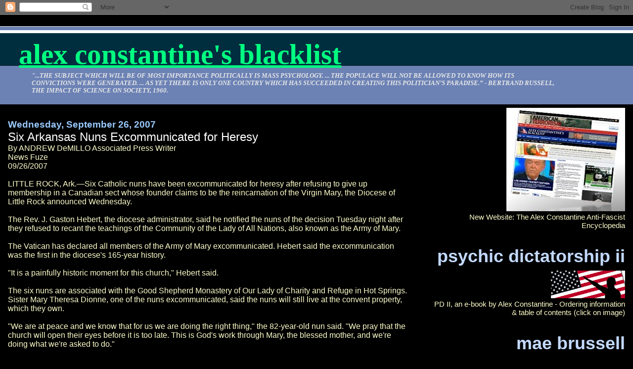

--- FILE ---
content_type: text/html; charset=UTF-8
request_url: https://aconstantineblacklist.blogspot.com/2007/09/six-arkansas-nuns-excommunicated-for.html
body_size: 24697
content:
<!DOCTYPE html>
<html dir='ltr'>
<head>
<link href='https://www.blogger.com/static/v1/widgets/2944754296-widget_css_bundle.css' rel='stylesheet' type='text/css'/>
<meta content='text/html; charset=UTF-8' http-equiv='Content-Type'/>
<meta content='blogger' name='generator'/>
<link href='https://aconstantineblacklist.blogspot.com/favicon.ico' rel='icon' type='image/x-icon'/>
<link href='http://aconstantineblacklist.blogspot.com/2007/09/six-arkansas-nuns-excommunicated-for.html' rel='canonical'/>
<link rel="alternate" type="application/atom+xml" title="Alex Constantine&#39;s Blacklist - Atom" href="https://aconstantineblacklist.blogspot.com/feeds/posts/default" />
<link rel="alternate" type="application/rss+xml" title="Alex Constantine&#39;s Blacklist - RSS" href="https://aconstantineblacklist.blogspot.com/feeds/posts/default?alt=rss" />
<link rel="service.post" type="application/atom+xml" title="Alex Constantine&#39;s Blacklist - Atom" href="https://www.blogger.com/feeds/8328487590361973275/posts/default" />

<link rel="alternate" type="application/atom+xml" title="Alex Constantine&#39;s Blacklist - Atom" href="https://aconstantineblacklist.blogspot.com/feeds/3388199264650015068/comments/default" />
<!--Can't find substitution for tag [blog.ieCssRetrofitLinks]-->
<meta content='http://aconstantineblacklist.blogspot.com/2007/09/six-arkansas-nuns-excommunicated-for.html' property='og:url'/>
<meta content='Six Arkansas Nuns Excommunicated for Heresy' property='og:title'/>
<meta content='By ANDREW DeMILLO Associated Press Writer News Fuze 09/26/2007 LITTLE ROCK, Ark.—Six Catholic nuns have been excommunicated for heresy after...' property='og:description'/>
<title>Alex Constantine's Blacklist: Six Arkansas Nuns Excommunicated for Heresy</title>
<style id='page-skin-1' type='text/css'><!--
/*
* Blogger Template Style
*
* Jellyfish
* by Jason Sutter
*/
body {
margin: 0px;
padding: 0px;
background: #000000;
color: #ffffcc;
font: normal normal 99% Arial, sans-serif;
}
a:link,
a:visited,
a:active {
color: #00FF80;
}
a img {
border: 0;
}
@media all {
div#main-wrapper {
float: left;
width: 65%;
padding-top: 20px;
padding-right: 1em;
padding-bottom: 0;
padding-left: 0;
word-wrap: break-word; /* fix for long text breaking sidebar float in IE */
overflow: hidden;     /* fix for long non-text content breaking IE sidebar float */
}
div#sidebar-wrapper {
margin: 0px;
text-align: left;
}
div#sidebar {
width: 32%;
float: right;
word-wrap: break-word; /* fix for long text breaking sidebar float in IE */
overflow: hidden;     /* fix for long non-text content breaking IE sidebar float */
}
}
#content-wrapper {
margin-right: 1em;
margin-left: 1em;
}
@media handheld {
div#main-wrapper {
float:none;
width:90%;
}
div#sidebar-wrapper {
margin-left:5%;
}
}
h1,h2,h3,h4 {
padding:0px;
margin:0px;
}
#header {
padding-top:7px;
padding-right:0px;
padding-bottom:20px;
padding-left:0px;
margin-top:23px;
margin-right:0px;
margin-bottom:0px;
margin-left:0px;
border-top:1px solid #eeeeee;
background: #6C82B5;
color: #e6e6e6;
}
h1 a:visited {
text-decoration: none;
color: #ffffff;
}
h1 {
padding-left: 3%;
padding-top: 20px;
border-bottom: dotted 1px #000000;
border-top: solid 6px #ffffff;
color: #ffffff;
background: #002E3F;
text-transform:lowercase;
font: normal bold 358% Times, serif;
line-height: 0.8em;
}
.description {
padding:0px;
margin-top:1em;
margin-right:12%;
margin-bottom:0px;
margin-left:5%;
color: #e6e6e6;
background:transparent;
text-transform:uppercase;
font: italic bold 79% Times, serif;
}
h3 {
color: #ffffff;
font-weight:normal;
font-size: 150%;
}
h3.post-title a {
color: #ffffff;
}
.Blog h2.date-header {
margin-top:10px;
margin-right:0px;
margin-bottom:0px;
margin-left:0px;
color: #99C9FF;
font-size:120%;
text-align: left;
text-transform:none;
font-weight: bold;
}
#sidebar .widget {
margin-top: 0px;
margin-right: 0px;
margin-bottom: 33px;
margin-left: 0px;
padding: 0px;
font-size: 95%;
text-align: right;
}
#sidebar ul {
list-style-type: none;
margin-top: 0;
}
#sidebar li {
margin: 0px;
padding: 0px;
list-style-type: none;
}
@media all {
.widget h2 {
color: #C3D9FF;
font-size: 240%;
text-align:right;
text-transform:lowercase;
}
}
@media handheld {
.widget h2 {
text-align:left;
}
#sidebar {
text-align:left;
}
}
.post {
margin-top:0px;
margin-right:0px;
margin-bottom:30px;
margin-left:0px;
font-size:100%;
}
.post strong {
font-weight: bold;
}
#sidebar a:link,
#sidebar a:visited {
color: #80ddff;
}
#sidebar a:hover {
text-decoration: none;
}
pre,code,strike {
color: #666666;
}
.post-footer {
padding: 0px;
margin: 0px;
color: #3D81EE;
font-size: 80%;
}
.post-footer a {
text-decoration:none;
}
.post-footer a:hover {
text-decoration:underline;
}
#comments {
padding-top: 2px;
padding-right: 0px;
padding-bottom: 2px;
padding-left: 5px;
font-weight: normal;
}
.comment-author {
margin-top: 20px;
}
.comment-body {
margin-top: 10px;
font-size: 100%;
}
.comment-footer {
margin-right: 10px;
display: inline;
padding: 0px;
color: #3D81EE;
font-size: 80%;
font-family: Lucida Grande,MS Sans Serif,Lucida Sans Unicode,Verdana,Geneva,Lucida,Arial,Helvetica,Sans-Serif;
}
.deleted-comment {
font-style:italic;
color:gray;
}
.comment-link {
margin-left: .6em;
}
.profile-img {
margin-top: 0;
margin-right: 0;
margin-bottom: 5px;
margin-left: 5px;
float: right;
}
.Profile dd {
margin: 0;
padding: 0;
}
.BlogArchive #ArchiveList {
float: right;
}
.widget-content {
margin-top: 0.5em;
}
@media handheld {
.Profile img {
float:none;
}
.Profile {
text-align:left;
}
}
.feed-links {
clear: both;
line-height: 2.5em;
}
#blog-pager-newer-link {
float: left;
}
#blog-pager-older-link {
float: right;
}
#blog-pager {
text-align: center;
}
.clear {
clear: both;
}
/** Tweaks for subscribe widget */
.widget-content .subscribe-wrapper {
float: right;
clear: right;
margin: .2em;
font-family: Arial,Sans-Serif;
}
/** Tweaks for layout editor mode */
body#layout #outer-wrapper {
margin-top: 10px;
}
body#layout #main-wrapper,
body#layout #header {
margin-top: 0;
padding-top: 0;
}

--></style>
<link href='https://www.blogger.com/dyn-css/authorization.css?targetBlogID=8328487590361973275&amp;zx=feeaddee-4ca4-4b34-a0ee-6df1311e078e' media='none' onload='if(media!=&#39;all&#39;)media=&#39;all&#39;' rel='stylesheet'/><noscript><link href='https://www.blogger.com/dyn-css/authorization.css?targetBlogID=8328487590361973275&amp;zx=feeaddee-4ca4-4b34-a0ee-6df1311e078e' rel='stylesheet'/></noscript>
<meta name='google-adsense-platform-account' content='ca-host-pub-1556223355139109'/>
<meta name='google-adsense-platform-domain' content='blogspot.com'/>

</head>
<body>
<div class='navbar section' id='navbar'><div class='widget Navbar' data-version='1' id='Navbar1'><script type="text/javascript">
    function setAttributeOnload(object, attribute, val) {
      if(window.addEventListener) {
        window.addEventListener('load',
          function(){ object[attribute] = val; }, false);
      } else {
        window.attachEvent('onload', function(){ object[attribute] = val; });
      }
    }
  </script>
<div id="navbar-iframe-container"></div>
<script type="text/javascript" src="https://apis.google.com/js/platform.js"></script>
<script type="text/javascript">
      gapi.load("gapi.iframes:gapi.iframes.style.bubble", function() {
        if (gapi.iframes && gapi.iframes.getContext) {
          gapi.iframes.getContext().openChild({
              url: 'https://www.blogger.com/navbar/8328487590361973275?po\x3d3388199264650015068\x26origin\x3dhttps://aconstantineblacklist.blogspot.com',
              where: document.getElementById("navbar-iframe-container"),
              id: "navbar-iframe"
          });
        }
      });
    </script><script type="text/javascript">
(function() {
var script = document.createElement('script');
script.type = 'text/javascript';
script.src = '//pagead2.googlesyndication.com/pagead/js/google_top_exp.js';
var head = document.getElementsByTagName('head')[0];
if (head) {
head.appendChild(script);
}})();
</script>
</div></div>
<div id='outer-wrapper'><div id='wrap2'>
<!-- skip links for text browsers -->
<span id='skiplinks' style='display:none;'>
<a href='#main'>skip to main </a> |
      <a href='#sidebar'>skip to sidebar</a>
</span>
<div id='header-wrapper'>
<div class='header section' id='header'><div class='widget Header' data-version='1' id='Header1'>
<div id='header-inner'>
<div class='titlewrapper'>
<h1 class='title'>
<a href='https://aconstantineblacklist.blogspot.com/'>
Alex Constantine's Blacklist
</a>
</h1>
</div>
<div class='descriptionwrapper'>
<p class='description'><span>"...the subject which will be of most importance politically is Mass Psychology. ... The populace will not be allowed to know how its convictions were generated. ... As yet there is only one country which has succeeded in creating this politician&#8217;s paradise.&#8221; - Bertrand Russell, The Impact of Science on Society, 1960.</span></p>
</div>
</div>
</div></div>
</div>
<div id='content-wrapper'>
<div id='crosscol-wrapper' style='text-align:center'>
<div class='crosscol no-items section' id='crosscol'></div>
</div>
<div id='main-wrapper'>
<div class='main section' id='main'><div class='widget Blog' data-version='1' id='Blog1'>
<div class='blog-posts hfeed'>

          <div class="date-outer">
        
<h2 class='date-header'><span>Wednesday, September 26, 2007</span></h2>

          <div class="date-posts">
        
<div class='post-outer'>
<div class='post hentry uncustomized-post-template' itemprop='blogPost' itemscope='itemscope' itemtype='http://schema.org/BlogPosting'>
<meta content='8328487590361973275' itemprop='blogId'/>
<meta content='3388199264650015068' itemprop='postId'/>
<a name='3388199264650015068'></a>
<h3 class='post-title entry-title' itemprop='name'>
Six Arkansas Nuns Excommunicated for Heresy
</h3>
<div class='post-header'>
<div class='post-header-line-1'></div>
</div>
<div class='post-body entry-content' id='post-body-3388199264650015068' itemprop='description articleBody'>
By ANDREW DeMILLO Associated Press Writer<br />News Fuze<br />09/26/2007<br /><br />LITTLE ROCK, Ark.&#8212;Six Catholic nuns have been excommunicated for heresy after refusing to give up membership in a Canadian sect whose founder claims to be the reincarnation of the Virgin Mary, the Diocese of Little Rock announced Wednesday.<br /><br />The Rev. J. Gaston Hebert, the diocese administrator, said he notified the nuns of the decision Tuesday night after they refused to recant the teachings of the Community of the Lady of All Nations, also known as the Army of Mary.<br /><br />The Vatican has declared all members of the Army of Mary excommunicated. Hebert said the excommunication was the first in the diocese's 165-year history.<br /><br />"It is a painfully historic moment for this church," Hebert said.<br /><br />The six nuns are associated with the Good Shepherd Monastery of Our Lady of Charity and Refuge in Hot Springs. Sister Mary Theresa Dionne, one of the nuns excommunicated, said the nuns will still live at the convent property, which they own.<br /><br />"We are at peace and we know that for us we are doing the right thing," the 82-year-old nun said. "We pray that the church will open their eyes before it is too late. This is God's work through Mary, the blessed mother, and we're doing what we're asked to do."<br /><br />At a news conference, Hebert said the nuns "became entranced and deluded with a doctrine that is heretical." He said church officials removed the sacraments from the monastery on Tuesday night.<br /><br />Hebert said the sect's members believe that its founder, Marie Paule Giguere, is the reincarnation of the Virgin Mary and that God speaks directly through her.<br /><br />Excommunication bars the nuns from participating in the church liturgy and receiving communion or other sacraments.<br /><br />The diocese said the action was taken after the Congregation for the Doctrine of the Faith issued a declaration that the Army of Mary's teachings were heretical and automatically excommunicated any who embraced the doctrine.<br /><br />Hebert said the diocese had known for years that the nuns were following the sect and said church officials in the past had encouraged them to come back into the fold.<br /><br />According to the Catholic News Service, the Army of Mary was founded in Quebec in 1971 by Giguere, who said she was receiving visions from God.<br /><br />Dionne said she does not know if Giguere is the reincarnation of the Virgin Mary, but said she believes God communicates through the sect's founder.<br /><br />"She is doing only what God and Mary tells her to do," Dionne said.<br /><br />Calls made to a spokesman for the Army of Mary in Quebec were answered by a fax machine tone.<br /><br />http://www.contracostatimes.com/nationandworld/ci_7006409
<div style='clear: both;'></div>
</div>
<div class='post-footer'>
<div class='post-footer-line post-footer-line-1'>
<span class='post-author vcard'>
Posted by
<span class='fn' itemprop='author' itemscope='itemscope' itemtype='http://schema.org/Person'>
<meta content='https://www.blogger.com/profile/10270988000562980128' itemprop='url'/>
<a class='g-profile' href='https://www.blogger.com/profile/10270988000562980128' rel='author' title='author profile'>
<span itemprop='name'>Alex Constantine</span>
</a>
</span>
</span>
<span class='post-timestamp'>
at
<meta content='http://aconstantineblacklist.blogspot.com/2007/09/six-arkansas-nuns-excommunicated-for.html' itemprop='url'/>
<a class='timestamp-link' href='https://aconstantineblacklist.blogspot.com/2007/09/six-arkansas-nuns-excommunicated-for.html' rel='bookmark' title='permanent link'><abbr class='published' itemprop='datePublished' title='2007-09-26T15:31:00-07:00'>3:31&#8239;PM</abbr></a>
</span>
<span class='post-comment-link'>
</span>
<span class='post-icons'>
<span class='item-control blog-admin pid-1978336868'>
<a href='https://www.blogger.com/post-edit.g?blogID=8328487590361973275&postID=3388199264650015068&from=pencil' title='Edit Post'>
<img alt='' class='icon-action' height='18' src='https://resources.blogblog.com/img/icon18_edit_allbkg.gif' width='18'/>
</a>
</span>
</span>
<div class='post-share-buttons goog-inline-block'>
</div>
</div>
<div class='post-footer-line post-footer-line-2'>
<span class='post-labels'>
</span>
</div>
<div class='post-footer-line post-footer-line-3'>
<span class='post-location'>
</span>
</div>
</div>
</div>
<div class='comments' id='comments'>
<a name='comments'></a>
<h4>No comments:</h4>
<div id='Blog1_comments-block-wrapper'>
<dl class='avatar-comment-indent' id='comments-block'>
</dl>
</div>
<p class='comment-footer'>
<a href='https://www.blogger.com/comment/fullpage/post/8328487590361973275/3388199264650015068' onclick='javascript:window.open(this.href, "bloggerPopup", "toolbar=0,location=0,statusbar=1,menubar=0,scrollbars=yes,width=640,height=500"); return false;'>Post a Comment</a>
</p>
</div>
</div>

        </div></div>
      
</div>
<div class='blog-pager' id='blog-pager'>
<span id='blog-pager-newer-link'>
<a class='blog-pager-newer-link' href='https://aconstantineblacklist.blogspot.com/2007/09/mesa-man-was-nazi-ss-guard-neighbor.html' id='Blog1_blog-pager-newer-link' title='Newer Post'>Newer Post</a>
</span>
<span id='blog-pager-older-link'>
<a class='blog-pager-older-link' href='https://aconstantineblacklist.blogspot.com/2007/09/chicago-story-behind-apparent-suicide.html' id='Blog1_blog-pager-older-link' title='Older Post'>Older Post</a>
</span>
<a class='home-link' href='https://aconstantineblacklist.blogspot.com/'>Home</a>
</div>
<div class='clear'></div>
<div class='post-feeds'>
<div class='feed-links'>
Subscribe to:
<a class='feed-link' href='https://aconstantineblacklist.blogspot.com/feeds/3388199264650015068/comments/default' target='_blank' type='application/atom+xml'>Post Comments (Atom)</a>
</div>
</div>
</div></div>
</div>
<div id='sidebar-wrapper'>
<div class='sidebar section' id='sidebar'><div class='widget Image' data-version='1' id='Image16'>
<div class='widget-content'>
<a href='http://www.theworldismycountry.org/'>
<img alt='' height='209' id='Image16_img' src='https://blogger.googleusercontent.com/img/b/R29vZ2xl/AVvXsEiPxwmrWllKqjKSM_DA8CYdkDk970quETGHrzK-OLDvTvD-nDoD_tl-CLA8SAnYSX5YGKAo8WUhCoBdocQmGQrg5RF6D3GVqPAtqOZtm7mOZe7NR18ZsTxoiUGcSa18DsD0_KAVvVOSFjE/s1600-r/NewSiteAd.jpg' width='240'/>
</a>
<br/>
<span class='caption'>New Website: The Alex Constantine Anti-Fascist Encyclopedia</span>
</div>
<div class='clear'></div>
</div><div class='widget Image' data-version='1' id='Image10'>
<h2>Psychic Dictatorship II</h2>
<div class='widget-content'>
<a href='http://aconstantineblacklist.blogspot.com/2007/11/psychic-dictatorship-in-usa-ii.html'>
<img alt='Psychic Dictatorship II' height='56' id='Image10_img' src='https://blogger.googleusercontent.com/img/b/R29vZ2xl/AVvXsEgcOFFBWmoh1Bz4bJB1XfESuQkCiIq1ZI2nmEvu64b5xEOBy-AU580DzxTSd_xNWq4gZ3Rq4af55KSwsDmCEWpcZ5Zqo7uyvye9NrE3yADYMmAgE8I21dg1IZ_X3l-9fY2R7yYPgFyHWdbG/s232/imgforgoffrevision.gif' width='150'/>
</a>
<br/>
<span class='caption'>PD II, an e-book by Alex Constantine - Ordering information & table of contents (click on image)</span>
</div>
<div class='clear'></div>
</div><div class='widget Image' data-version='1' id='Image9'>
<h2>Mae Brussell</h2>
<div class='widget-content'>
<a href='http://aconstantineblacklist.blogspot.com/2007/10/fascism-in-america-essential-mae_7826.html'>
<img alt='Mae Brussell' height='256' id='Image9_img' src='https://blogger.googleusercontent.com/img/b/R29vZ2xl/AVvXsEhpkXXdBflc-VglM5O6U_0J6kb9ZMDt0pAK0ZbXPjEMHbwEbmiwFuZTy3FLTYrUW_lgrs-R1URhbYk4qolmPpUWsXgNjYQmR7wAoliScZlnCEq_9xBzIQKrYS002CqLIUogKoc04v5ieTF5/s1600-r/rosemerica-thumb.jpg' width='422'/>
</a>
<br/>
<span class='caption'>FASCISM IN AMERICA: The Essential Mae Brussell, edited by Alex Constantine; CD E-book ordering information (click on image)</span>
</div>
<div class='clear'></div>
</div><div class='widget LinkList' data-version='1' id='LinkList7'>
<h2>AC Blogs</h2>
<div class='widget-content'>
<ul>
<li><a href='http://www.alexconstantine.blogspot.com/'>AC's Anti-Fascist Research Bin</a></li>
<li><a href='http://constantineinstitute.blogspot.com/'>The Constantine Institute for Advanced Media Studies (CIAMS)</a></li>
<li><a href='http://truthmovecom.blogspot.com/'>AC'S 9/11 TRUTHMOVE</a></li>
<li><a href='http://alexconstantiemusic.blogspot.com/'>AC's Musica Blog</a></li>
</ul>
<div class='clear'></div>
</div>
</div><div class='widget Image' data-version='1' id='Image14'>
<div class='widget-content'>
<img alt='' height='150' id='Image14_img' src='https://blogger.googleusercontent.com/img/b/R29vZ2xl/AVvXsEiueULhtqaM22OnP4sOX5gnVCWV_lPdwHtfVd-TiLgR7QdvToLeQ8WaJdopzGMD6Y8Vo1HVeVnKvRZxf228wbH55Z_s6JPalxhsB6w7oJUfKv89SWm-BeD6wODwo7HX5At0fjECz9_6umL-/s239/9780393336658.jpg' width='100'/>
<br/>
</div>
<div class='clear'></div>
</div><div class='widget LinkList' data-version='1' id='LinkList26'>
<div class='widget-content'>
<ul>
<li><a href='http://alexconstantine.blogspot.com/2009/11/politics-of-heroin-at-fox-news-rupert.html'>* The Politics of Heroin at Fox News - Rupert Murdoch, the CIA, Shackley, Nugan Hand Bank &amp; Crimes of Patriots</a></li>
<li><a href='http://alexconstantine.blogspot.com/2009/10/cia-drugs-and-australian-killer-cop.html'>* The CIA, Drugs, and An Australian Killer Cop (Nugan Hand)</a></li>
</ul>
<div class='clear'></div>
</div>
</div><div class='widget LinkList' data-version='1' id='LinkList16'>
<div class='widget-content'>
<ul>
<li><a href='http://aconstantineblacklist.blogspot.com/2008/04/list-of-272-republican-criminals.html'>Republicans are Criminals</a></li>
</ul>
<div class='clear'></div>
</div>
</div><div class='widget Image' data-version='1' id='Image13'>
<div class='widget-content'>
<a href='http://alexconstantine.blogspot.com/2009/04/book-review-third-reich-at-war.html'>
<img alt='' height='234' id='Image13_img' src='https://blogger.googleusercontent.com/img/b/R29vZ2xl/AVvXsEit7aSoYYYqPGqoLwdDkNCG_OXX-UCWujEA5ausZozeZlLKCXfGY9ZPtydFTpA62XIPdUUXZdOGSKrj9-5s1_1rVgwDOUoQMfGrCUWeD3uc2cd7HtvZDwGo7R5nFKk4LXAuqH1jNW12210/s234/nazi_banners_down.jpg' width='202'/>
</a>
<br/>
</div>
<div class='clear'></div>
</div><div class='widget LinkList' data-version='1' id='LinkList22'>
<div class='widget-content'>
<ul>
<li><a href='http://aconstantineblacklist.blogspot.com/2009/08/washington-state-gop-county-council.html'>Washington State: GOP County Council Candidate Pled Guilty to Incest with Nine Year-Old Daughter in 1983</a></li>
</ul>
<div class='clear'></div>
</div>
</div><div class='widget Image' data-version='1' id='Image8'>
<div class='widget-content'>
<a href='http://aconstantineblacklist.blogspot.com/2009/08/man-who-made-sarah-palin.html'>
<img alt='' height='113' id='Image8_img' src='https://blogger.googleusercontent.com/img/b/R29vZ2xl/AVvXsEgy9OaWu9wY0bX9EAHg6g5CBosR9fLTNjdWyQ98qlzXr8DhPSXR8a2mx7Sb9JKNl3oYpSG_wGN79twtlNQjEQpsHi3eWzlpqh8VeaLY6qbJnHnLmpZl5m7SMc7lFGKAwCBSeFMC0CKI0Zem/s238/2956189505_8825d29fb4.jpg' width='150'/>
</a>
<br/>
<span class='caption'>The Man who Made Sarah Palin</span>
</div>
<div class='clear'></div>
</div><div class='widget Image' data-version='1' id='Image2'>
<div class='widget-content'>
<a href='http://aconstantineblacklist.blogspot.com/2008/07/who-claims-that-mac-wallace-killed-jfk.html'>
<img alt='' height='247' id='Image2_img' src='https://blogger.googleusercontent.com/img/b/R29vZ2xl/AVvXsEimvude7lFDirtyAUo6fKs9-EmGvfBZALiNHWZp314Jrtf1-G5GDVTSxXVBw3nCDR3h7Lk1gmxB5lxcWn1FXebbMFY4uI8YGAFQL1tBOTNiuaDte-6cGxdxo-hSB9ncMm7tBS7WfYuWr9Qs/s1600-r/NSRP003K_LARGE.JPG' width='299'/>
</a>
<br/>
<span class='caption'>Who Claims that Mac Wallace Killed JFK for LBJ?</span>
</div>
<div class='clear'></div>
</div><div class='widget LinkList' data-version='1' id='LinkList23'>
<h2>hard reign</h2>
<div class='widget-content'>
<ul>
<li><a href='http://alexconstantine.blogspot.com/2009/12/american-sponsorship-of-global.html'>American Sponsorship of Global Terrorism</a></li>
<li><a href='http://alexconstantine.blogspot.com/2009/12/usaid-officer-arrested-qwith-terrorists.html'>USAID Officer Arrested with Terrorists in Islamabad</a></li>
<li><a href='http://alexconstantine.blogspot.com/2009/12/lou-dobbs-chats-with-cnbc.html'>Lou Dobbs' Spokesman, Knight of Malta Robert Dilenschneider</a></li>
<li><a href='http://alexconstantine.blogspot.com/2009/12/condors-come-home-to-roost.html'>When the CONDORS Come Home to Roost</a></li>
<li><a href='http://aconstantineblacklist.blogspot.com/2009/10/condor-2009-john-negroponte-advises.html'>CONDOR 2009: John Negroponte Advises Honduran Coup Leaders</a></li>
<li><a href='http://aconstantineblacklist.blogspot.com/2009/10/indicted-ex-dea-boss-turns-himself-in.html'>Indicted Miami Ex-DEA Boss Turns Himself In</a></li>
<li><a href='http://alexconstantine.blogspot.com/2009/11/two-fake-books-on-kennedy-assassination.html'>Two Fake Books on the Kennedy Assassination, Ultimate Sacrifice &amp; Legacy of Secrecy, Move the Onus from CIA to Mafia</a></li>
<li><a href='http://aconstantineblacklist.blogspot.com/2009/08/cia-fabricated-lockerbie-evidence.html'>CIA Fabricated Lockerbie Evidence</a></li>
<li><a href='http://alexconstantine.blogspot.com/2009/11/black-panthers-assassinated-by-state.html'>Black Panthers: Assassinated by the State - The Federally Sanctioned Murder of Fred Hampton</a></li>
<li><a href='http://alexconstantine.blogspot.com/2009/11/black-panthers-omaha-two-were-targets.html'>Black Panthers: Omaha Two were Targets of a Secret Police Task Force Codenamed "Domino"</a></li>
<li><a href='http://alexconstantine.blogspot.com/2009/12/kwanzaa-cia-creation-to-promote-racial.html'>Kwanzaa: A CIA Creation to Promote Racial Separation</a></li>
<li><a href='http://alexconstantine.blogspot.com/2009/11/former-uk-ambassador-cia-sent-people-to.html'>Former UK ambassador: CIA sent people to be &#8216;raped with broken bottles&#8217;</a></li>
<li><a href='http://alexconstantine.blogspot.com/2009/09/did-henry-kissinger-really-plan.html'>Did Henry Kissinger Really Plan &#8216;An Accident&#8217; for Bud Zumwalt?</a></li>
<li><a href='http://www.presstv.ir/detail.aspx?id=102887&sectionid=3510203'>Blackwater used 'child prostitutes in Iraq'</a></li>
<li><a href='http://aconstantineblacklist.blogspot.com/2009/07/first-cia-assassination-abcs-george.html'>The First CIA Assassination: CBS Reporter George Polk</a></li>
<li><a href='http://aconstantineblacklist.blogspot.com/2009/07/paul-wellstone-murder-revisited.html'>The Paul Wellstone Murder Revisited</a></li>
<li><a href='http://aconstantineblacklist.blogspot.com/2009/08/pfizer-defends-ex-cia-agent-who.html'>Pfizer Defends Ex-CIA Agent Who "Terrified" Neurontin Witness</a></li>
<li><a href='http://aconstantineblacklist.blogspot.com/2009/06/von-brunn-and-reagan-aide-todd-blodgett.html'>Holocaust Memorial Killer James Von Brunn &amp; Reagan Aide Todd Blodgett of the Omaha Lincoln Savings/Washington Call Boy Scandals</a></li>
<li><a href='http://aconstantineblacklist.blogspot.com/2009/07/latest-ritual-abuse-whitewash.html'>The Latest Ritual Abuse Whitewash</a></li>
<li><a href='http://alexconstantine.blogspot.com/2009/07/nazi-monster-recruited-by-mi6-to-spy.html'>The Nazi Monster Recruited by MI6 to Spy for Britain</a></li>
</ul>
<div class='clear'></div>
</div>
</div><div class='widget Image' data-version='1' id='Image15'>
<div class='widget-content'>
<a href='http://alexconstantine.blogspot.com/2009/07/dublins-dirty-little-secret.html'>
<img alt='' height='197' id='Image15_img' src='https://blogger.googleusercontent.com/img/b/R29vZ2xl/AVvXsEhuIn-40KNI7p7bp054eFuqsSKT-cvz6s4ZCaXaKCyA2OsleDOVR5HDHBnpHJlbhdyf7REP49AqbfxbfUimMsRc5-22ofbGhEMaQYO1Bbjoyi_KeGLxptX4ioEgSTAptIgm66ehsvM3aioX/s239/1224250318117_1.jpg' width='150'/>
</a>
<br/>
<span class='caption'>Dublin's Dirty Little Secret (click on Nazi scum)</span>
</div>
<div class='clear'></div>
</div><div class='widget Image' data-version='1' id='Image12'>
<div class='widget-content'>
<a href='http://aconstantineblacklist.blogspot.com/2009/02/profiles-of-americas-beloved-tv_08.html'>
<img alt='' height='100' id='Image12_img' src='https://blogger.googleusercontent.com/img/b/R29vZ2xl/AVvXsEhZrkHV2mCrjV8lzRlgXImnGyNk2nWxxEg50-wHCu-GOBZWMZJSFQu-xWSA_plGtfWx1zQLGIyTN0Qx-JnlIcj5Tg-OCmkIx8CYPC5BKBRTL4Mf62fCVmMTePPcIs5_Jnmd_VqLbygB_hG-/s150/planetary.jpg' width='150'/>
</a>
<br/>
<span class='caption'>It's a Strange World</span>
</div>
<div class='clear'></div>
</div><div class='widget LinkList' data-version='1' id='LinkList19'>
<div class='widget-content'>
<ul>
<li><a href='http://aconstantineblacklist.blogspot.com/2009/06/suppressed-fact-100-deaths-by-us.html'>The Suppressed Fact: 100 Deaths by U.S. Torture</a></li>
</ul>
<div class='clear'></div>
</div>
</div><div class='widget LinkList' data-version='1' id='LinkList12'>
<div class='widget-content'>
<ul>
<li><a href='http://alexconstantine.blogspot.com/2009/05/edwin-blacks-plan.html'>Op-Ed: American Corporate Complicity Created Undeniable Nazi Nexus, by Edwin Black</a></li>
</ul>
<div class='clear'></div>
</div>
</div><div class='widget BlogArchive' data-version='1' id='BlogArchive1'>
<h2>More Undesirables</h2>
<div class='widget-content'>
<div id='ArchiveList'>
<div id='BlogArchive1_ArchiveList'>
<ul class='hierarchy'>
<li class='archivedate collapsed'>
<a class='toggle' href='javascript:void(0)'>
<span class='zippy'>

        &#9658;&#160;
      
</span>
</a>
<a class='post-count-link' href='https://aconstantineblacklist.blogspot.com/2010/'>
2010
</a>
<span class='post-count' dir='ltr'>(22)</span>
<ul class='hierarchy'>
<li class='archivedate collapsed'>
<a class='toggle' href='javascript:void(0)'>
<span class='zippy'>

        &#9658;&#160;
      
</span>
</a>
<a class='post-count-link' href='https://aconstantineblacklist.blogspot.com/2010/01/'>
January
</a>
<span class='post-count' dir='ltr'>(22)</span>
</li>
</ul>
</li>
</ul>
<ul class='hierarchy'>
<li class='archivedate collapsed'>
<a class='toggle' href='javascript:void(0)'>
<span class='zippy'>

        &#9658;&#160;
      
</span>
</a>
<a class='post-count-link' href='https://aconstantineblacklist.blogspot.com/2009/'>
2009
</a>
<span class='post-count' dir='ltr'>(1333)</span>
<ul class='hierarchy'>
<li class='archivedate collapsed'>
<a class='toggle' href='javascript:void(0)'>
<span class='zippy'>

        &#9658;&#160;
      
</span>
</a>
<a class='post-count-link' href='https://aconstantineblacklist.blogspot.com/2009/11/'>
November
</a>
<span class='post-count' dir='ltr'>(110)</span>
</li>
</ul>
<ul class='hierarchy'>
<li class='archivedate collapsed'>
<a class='toggle' href='javascript:void(0)'>
<span class='zippy'>

        &#9658;&#160;
      
</span>
</a>
<a class='post-count-link' href='https://aconstantineblacklist.blogspot.com/2009/10/'>
October
</a>
<span class='post-count' dir='ltr'>(115)</span>
</li>
</ul>
<ul class='hierarchy'>
<li class='archivedate collapsed'>
<a class='toggle' href='javascript:void(0)'>
<span class='zippy'>

        &#9658;&#160;
      
</span>
</a>
<a class='post-count-link' href='https://aconstantineblacklist.blogspot.com/2009/09/'>
September
</a>
<span class='post-count' dir='ltr'>(110)</span>
</li>
</ul>
<ul class='hierarchy'>
<li class='archivedate collapsed'>
<a class='toggle' href='javascript:void(0)'>
<span class='zippy'>

        &#9658;&#160;
      
</span>
</a>
<a class='post-count-link' href='https://aconstantineblacklist.blogspot.com/2009/08/'>
August
</a>
<span class='post-count' dir='ltr'>(134)</span>
</li>
</ul>
<ul class='hierarchy'>
<li class='archivedate collapsed'>
<a class='toggle' href='javascript:void(0)'>
<span class='zippy'>

        &#9658;&#160;
      
</span>
</a>
<a class='post-count-link' href='https://aconstantineblacklist.blogspot.com/2009/07/'>
July
</a>
<span class='post-count' dir='ltr'>(167)</span>
</li>
</ul>
<ul class='hierarchy'>
<li class='archivedate collapsed'>
<a class='toggle' href='javascript:void(0)'>
<span class='zippy'>

        &#9658;&#160;
      
</span>
</a>
<a class='post-count-link' href='https://aconstantineblacklist.blogspot.com/2009/06/'>
June
</a>
<span class='post-count' dir='ltr'>(106)</span>
</li>
</ul>
<ul class='hierarchy'>
<li class='archivedate collapsed'>
<a class='toggle' href='javascript:void(0)'>
<span class='zippy'>

        &#9658;&#160;
      
</span>
</a>
<a class='post-count-link' href='https://aconstantineblacklist.blogspot.com/2009/05/'>
May
</a>
<span class='post-count' dir='ltr'>(133)</span>
</li>
</ul>
<ul class='hierarchy'>
<li class='archivedate collapsed'>
<a class='toggle' href='javascript:void(0)'>
<span class='zippy'>

        &#9658;&#160;
      
</span>
</a>
<a class='post-count-link' href='https://aconstantineblacklist.blogspot.com/2009/04/'>
April
</a>
<span class='post-count' dir='ltr'>(70)</span>
</li>
</ul>
<ul class='hierarchy'>
<li class='archivedate collapsed'>
<a class='toggle' href='javascript:void(0)'>
<span class='zippy'>

        &#9658;&#160;
      
</span>
</a>
<a class='post-count-link' href='https://aconstantineblacklist.blogspot.com/2009/03/'>
March
</a>
<span class='post-count' dir='ltr'>(96)</span>
</li>
</ul>
<ul class='hierarchy'>
<li class='archivedate collapsed'>
<a class='toggle' href='javascript:void(0)'>
<span class='zippy'>

        &#9658;&#160;
      
</span>
</a>
<a class='post-count-link' href='https://aconstantineblacklist.blogspot.com/2009/02/'>
February
</a>
<span class='post-count' dir='ltr'>(136)</span>
</li>
</ul>
<ul class='hierarchy'>
<li class='archivedate collapsed'>
<a class='toggle' href='javascript:void(0)'>
<span class='zippy'>

        &#9658;&#160;
      
</span>
</a>
<a class='post-count-link' href='https://aconstantineblacklist.blogspot.com/2009/01/'>
January
</a>
<span class='post-count' dir='ltr'>(156)</span>
</li>
</ul>
</li>
</ul>
<ul class='hierarchy'>
<li class='archivedate collapsed'>
<a class='toggle' href='javascript:void(0)'>
<span class='zippy'>

        &#9658;&#160;
      
</span>
</a>
<a class='post-count-link' href='https://aconstantineblacklist.blogspot.com/2008/'>
2008
</a>
<span class='post-count' dir='ltr'>(1311)</span>
<ul class='hierarchy'>
<li class='archivedate collapsed'>
<a class='toggle' href='javascript:void(0)'>
<span class='zippy'>

        &#9658;&#160;
      
</span>
</a>
<a class='post-count-link' href='https://aconstantineblacklist.blogspot.com/2008/12/'>
December
</a>
<span class='post-count' dir='ltr'>(59)</span>
</li>
</ul>
<ul class='hierarchy'>
<li class='archivedate collapsed'>
<a class='toggle' href='javascript:void(0)'>
<span class='zippy'>

        &#9658;&#160;
      
</span>
</a>
<a class='post-count-link' href='https://aconstantineblacklist.blogspot.com/2008/11/'>
November
</a>
<span class='post-count' dir='ltr'>(122)</span>
</li>
</ul>
<ul class='hierarchy'>
<li class='archivedate collapsed'>
<a class='toggle' href='javascript:void(0)'>
<span class='zippy'>

        &#9658;&#160;
      
</span>
</a>
<a class='post-count-link' href='https://aconstantineblacklist.blogspot.com/2008/10/'>
October
</a>
<span class='post-count' dir='ltr'>(103)</span>
</li>
</ul>
<ul class='hierarchy'>
<li class='archivedate collapsed'>
<a class='toggle' href='javascript:void(0)'>
<span class='zippy'>

        &#9658;&#160;
      
</span>
</a>
<a class='post-count-link' href='https://aconstantineblacklist.blogspot.com/2008/09/'>
September
</a>
<span class='post-count' dir='ltr'>(103)</span>
</li>
</ul>
<ul class='hierarchy'>
<li class='archivedate collapsed'>
<a class='toggle' href='javascript:void(0)'>
<span class='zippy'>

        &#9658;&#160;
      
</span>
</a>
<a class='post-count-link' href='https://aconstantineblacklist.blogspot.com/2008/08/'>
August
</a>
<span class='post-count' dir='ltr'>(110)</span>
</li>
</ul>
<ul class='hierarchy'>
<li class='archivedate collapsed'>
<a class='toggle' href='javascript:void(0)'>
<span class='zippy'>

        &#9658;&#160;
      
</span>
</a>
<a class='post-count-link' href='https://aconstantineblacklist.blogspot.com/2008/07/'>
July
</a>
<span class='post-count' dir='ltr'>(74)</span>
</li>
</ul>
<ul class='hierarchy'>
<li class='archivedate collapsed'>
<a class='toggle' href='javascript:void(0)'>
<span class='zippy'>

        &#9658;&#160;
      
</span>
</a>
<a class='post-count-link' href='https://aconstantineblacklist.blogspot.com/2008/06/'>
June
</a>
<span class='post-count' dir='ltr'>(85)</span>
</li>
</ul>
<ul class='hierarchy'>
<li class='archivedate collapsed'>
<a class='toggle' href='javascript:void(0)'>
<span class='zippy'>

        &#9658;&#160;
      
</span>
</a>
<a class='post-count-link' href='https://aconstantineblacklist.blogspot.com/2008/05/'>
May
</a>
<span class='post-count' dir='ltr'>(204)</span>
</li>
</ul>
<ul class='hierarchy'>
<li class='archivedate collapsed'>
<a class='toggle' href='javascript:void(0)'>
<span class='zippy'>

        &#9658;&#160;
      
</span>
</a>
<a class='post-count-link' href='https://aconstantineblacklist.blogspot.com/2008/04/'>
April
</a>
<span class='post-count' dir='ltr'>(138)</span>
</li>
</ul>
<ul class='hierarchy'>
<li class='archivedate collapsed'>
<a class='toggle' href='javascript:void(0)'>
<span class='zippy'>

        &#9658;&#160;
      
</span>
</a>
<a class='post-count-link' href='https://aconstantineblacklist.blogspot.com/2008/03/'>
March
</a>
<span class='post-count' dir='ltr'>(110)</span>
</li>
</ul>
<ul class='hierarchy'>
<li class='archivedate collapsed'>
<a class='toggle' href='javascript:void(0)'>
<span class='zippy'>

        &#9658;&#160;
      
</span>
</a>
<a class='post-count-link' href='https://aconstantineblacklist.blogspot.com/2008/02/'>
February
</a>
<span class='post-count' dir='ltr'>(91)</span>
</li>
</ul>
<ul class='hierarchy'>
<li class='archivedate collapsed'>
<a class='toggle' href='javascript:void(0)'>
<span class='zippy'>

        &#9658;&#160;
      
</span>
</a>
<a class='post-count-link' href='https://aconstantineblacklist.blogspot.com/2008/01/'>
January
</a>
<span class='post-count' dir='ltr'>(112)</span>
</li>
</ul>
</li>
</ul>
<ul class='hierarchy'>
<li class='archivedate expanded'>
<a class='toggle' href='javascript:void(0)'>
<span class='zippy toggle-open'>

        &#9660;&#160;
      
</span>
</a>
<a class='post-count-link' href='https://aconstantineblacklist.blogspot.com/2007/'>
2007
</a>
<span class='post-count' dir='ltr'>(668)</span>
<ul class='hierarchy'>
<li class='archivedate collapsed'>
<a class='toggle' href='javascript:void(0)'>
<span class='zippy'>

        &#9658;&#160;
      
</span>
</a>
<a class='post-count-link' href='https://aconstantineblacklist.blogspot.com/2007/12/'>
December
</a>
<span class='post-count' dir='ltr'>(162)</span>
</li>
</ul>
<ul class='hierarchy'>
<li class='archivedate collapsed'>
<a class='toggle' href='javascript:void(0)'>
<span class='zippy'>

        &#9658;&#160;
      
</span>
</a>
<a class='post-count-link' href='https://aconstantineblacklist.blogspot.com/2007/11/'>
November
</a>
<span class='post-count' dir='ltr'>(130)</span>
</li>
</ul>
<ul class='hierarchy'>
<li class='archivedate collapsed'>
<a class='toggle' href='javascript:void(0)'>
<span class='zippy'>

        &#9658;&#160;
      
</span>
</a>
<a class='post-count-link' href='https://aconstantineblacklist.blogspot.com/2007/10/'>
October
</a>
<span class='post-count' dir='ltr'>(143)</span>
</li>
</ul>
<ul class='hierarchy'>
<li class='archivedate expanded'>
<a class='toggle' href='javascript:void(0)'>
<span class='zippy toggle-open'>

        &#9660;&#160;
      
</span>
</a>
<a class='post-count-link' href='https://aconstantineblacklist.blogspot.com/2007/09/'>
September
</a>
<span class='post-count' dir='ltr'>(119)</span>
<ul class='posts'>
<li><a href='https://aconstantineblacklist.blogspot.com/2007/09/john-judge-on-propaganda-and-social.html'>JOHN JUDGE ON PROPAGANDA AND SOCIAL CONTROL</a></li>
<li><a href='https://aconstantineblacklist.blogspot.com/2007/09/state-dept-ig-retaliates-against.html'>State Dept. IG Retaliates Against Whistleblowers, ...</a></li>
<li><a href='https://aconstantineblacklist.blogspot.com/2007/09/islamo-fascism-forging-common-front.html'>&quot;Islamo-Fascism?&quot; - Forging a Common Front Against...</a></li>
<li><a href='https://aconstantineblacklist.blogspot.com/2007/09/blog-post_4310.html'>Minaret Lake, Near Mammoth, CA (A. Constantine Pho...</a></li>
<li><a href='https://aconstantineblacklist.blogspot.com/2007/09/afghan-president-seeks-peace-with.html'>Afghan President Seeks Peace with Taliban after Su...</a></li>
<li><a href='https://aconstantineblacklist.blogspot.com/2007/09/former-safety-board-official-joins-call.html'>Media Mafia Supplemental: Former Safety Board Offi...</a></li>
<li><a href='https://aconstantineblacklist.blogspot.com/2007/09/stolen-painting-political-assassination.html'>A Stolen Painting, the Murder of Martin Luther Kin...</a></li>
<li><a href='https://aconstantineblacklist.blogspot.com/2007/09/rupert-murdoch-joke-is-on-us.html'>Rupert Murdoch: The Joke is on US</a></li>
<li><a href='https://aconstantineblacklist.blogspot.com/2007/09/ghosts-in-wind-part-eight-reprise-of.html'>Ghosts in the Wind (File #8): A Reprise of Duncan ...</a></li>
<li><a href='https://aconstantineblacklist.blogspot.com/2007/09/james-randi-cia-mind-control-selective.html'>James Randi, CIA, Mind Control, FMSF, Selective Hu...</a></li>
<li><a href='https://aconstantineblacklist.blogspot.com/2007/09/did-us-pay-off-massacre-suspects.html'>Did the U.S. Pay Off Massacre Suspects?</a></li>
<li><a href='https://aconstantineblacklist.blogspot.com/2007/09/deadly-diversion-on-opium-trafficking.html'>DEADLY DIVERSION: On Opium Trafficking, the CIA &amp; ...</a></li>
<li><a href='https://aconstantineblacklist.blogspot.com/2007/09/islamo-fascism-is-inaccurate-and.html'>&quot;Islamo-Fascism&quot; is an &quot;Inaccurate and Xenophobic&quot;...</a></li>
<li><a href='https://aconstantineblacklist.blogspot.com/2007/09/mesa-man-was-nazi-ss-guard-neighbor.html'>Mesa Man was Nazi SS Guard; Neighbor Survived Same...</a></li>
<li><a href='https://aconstantineblacklist.blogspot.com/2007/09/six-arkansas-nuns-excommunicated-for.html'>Six Arkansas Nuns Excommunicated for Heresy</a></li>
<li><a href='https://aconstantineblacklist.blogspot.com/2007/09/chicago-story-behind-apparent-suicide.html'>Ghosts in the Wind (Case File #7): Story Behind Ap...</a></li>
<li><a href='https://aconstantineblacklist.blogspot.com/2007/09/podhoretz-secretly-urged-bush-to-bomb.html'>Podhoretz secretly urged Bush to bomb Iran</a></li>
<li><a href='https://aconstantineblacklist.blogspot.com/2007/09/resist-islamo-fascism-awareness-week.html'>Resist &#8220;Islamo-Fascism Awareness Week&#8221;: Confront t...</a></li>
<li><a href='https://aconstantineblacklist.blogspot.com/2007/09/karl-rove-and-american-fascism.html'>Karl Rove and American Fascism</a></li>
<li><a href='https://aconstantineblacklist.blogspot.com/2007/09/media-mafia-corruption-in-cable.html'>Media Mafia: Corruption in the Cable Industry (Cas...</a></li>
<li><a href='https://aconstantineblacklist.blogspot.com/2007/09/warren-buffetts-genocidal-investments.html'>Warren Buffett&#39;s Genocidal Investments</a></li>
<li><a href='https://aconstantineblacklist.blogspot.com/2007/09/911-condor.html'>9/11 CONDOR</a></li>
<li><a href='https://aconstantineblacklist.blogspot.com/2007/09/washington-promotes-independent-media.html'>Washington Promotes &#39;Independent&#39; Media in Venezuela</a></li>
<li><a href='https://aconstantineblacklist.blogspot.com/2007/09/cia-raytheons-place-at-notre-dame.html'>CIA, Raytheon&#39;s place at Notre Dame debated</a></li>
<li><a href='https://aconstantineblacklist.blogspot.com/2007/09/bush-calls-for-expansion-of-protect.html'>Bush calls for expansion of &#8220;Protect America&#8221; spy ...</a></li>
<li><a href='https://aconstantineblacklist.blogspot.com/2007/09/justification-of-war-evaporates.html'>The Justification of War Evaporates</a></li>
<li><a href='https://aconstantineblacklist.blogspot.com/2007/09/young-americans-for-freedom-began-as.html'>Young Conservative Activists Make Their Home in Br...</a></li>
<li><a href='https://aconstantineblacklist.blogspot.com/2007/09/blunt-force-san-diego-minutemen-face.html'>Blunt Force: San Diego Minutemen Face Troubles</a></li>
<li><a href='https://aconstantineblacklist.blogspot.com/2007/09/haitian-activist-kidnapped.html'>Haitian Activist Kidnapped</a></li>
<li><a href='https://aconstantineblacklist.blogspot.com/2007/09/how-cold-war-influenced-us-indonesia.html'>Book Review: How the Cold War Influenced U.S.-Indo...</a></li>
<li><a href='https://aconstantineblacklist.blogspot.com/2007/09/general-betray-us-perjured-himself.html'>General Betray Us Perjured Himself Before Congress</a></li>
<li><a href='https://aconstantineblacklist.blogspot.com/2007/09/media-mafia-cable-industry-corruption_20.html'>Media Mafia: Cable Industry Corruption (Case File ...</a></li>
<li><a href='https://aconstantineblacklist.blogspot.com/2007/09/who-is-laura-mansfield-the-cias-answer.html'>Laura Mansfield, the CIA&#39;s Answer to Mae Brussell</a></li>
<li><a href='https://aconstantineblacklist.blogspot.com/2007/09/tears-of-augusta-ga-gop-fascist-dave.html'>The Tears of Augusta, GA GOP Fascist Dave Barbee</a></li>
<li><a href='https://aconstantineblacklist.blogspot.com/2007/09/response-to-james-randi-educational.html'>Response to the James Randi Educational Forum</a></li>
<li><a href='https://aconstantineblacklist.blogspot.com/2007/09/former-michigan-young-republican-leader.html'>Former Michigan Young Republican Leader and GOP Ac...</a></li>
<li><a href='https://aconstantineblacklist.blogspot.com/2007/09/media-fakery-investigation-at-bbc.html'>Investigation of Media Fakery at the BBC</a></li>
<li><a href='https://aconstantineblacklist.blogspot.com/2007/09/hbo-to-air-bugliosi-misrepresentations.html'>HBO to Air Bugliosi Misrepresentations of JFK Murd...</a></li>
<li><a href='https://aconstantineblacklist.blogspot.com/2007/09/uk-terror-suspect-victim-of-hysteria.html'>UK Terror Suspect a Victim of Hysteria and Propaganda</a></li>
<li><a href='https://aconstantineblacklist.blogspot.com/2007/09/iraq-condoleeza-moves-to-prevent_19.html'>Iraq: Condoleeza Moves to Prevent Blackwater Expul...</a></li>
<li><a href='https://aconstantineblacklist.blogspot.com/2007/09/what-is-source-of-rep-patrick-mchenrys.html'>What is the Source of Rep. Patrick McHenry&#39;s New-F...</a></li>
<li><a href='https://aconstantineblacklist.blogspot.com/2007/09/carlyle-group-hires-kissinger.html'>Carlyle Group Hires Kissinger Consultant as In-Hou...</a></li>
<li><a href='https://aconstantineblacklist.blogspot.com/2007/09/philip-agee-film-to-air-in-st-paul.html'>Philip Agee Film to Air in St. Paul</a></li>
<li><a href='https://aconstantineblacklist.blogspot.com/2007/09/romney-picks-cofer-black-as_18.html'>Romney Picks Cofer Black as Counterterrorism Adviser</a></li>
<li><a href='https://aconstantineblacklist.blogspot.com/2007/09/on-mushroom-clouds-over-new-york-and.html'>The Terror Formula: On &quot;Mushroom Clouds Over New Y...</a></li>
<li><a href='https://aconstantineblacklist.blogspot.com/2007/09/cardinal-criticized-for-remarks-seen-as.html'>Cardinal criticized for remarks seen as reminiscen...</a></li>
<li><a href='https://aconstantineblacklist.blogspot.com/2007/09/iraq-revokes-blackwaters-licence-after.html'>Iraq Revokes Blackwater&#39;s Licence after Shooting K...</a></li>
<li><a href='https://aconstantineblacklist.blogspot.com/2007/09/media-mafia-cable-industry-corruption_16.html'>Media Mafia: Cable Industry Corruption (Case File ...</a></li>
<li><a href='https://aconstantineblacklist.blogspot.com/2007/09/chicago-republican-rep-mark-kirk-cia.html'>Chicago  Republican Rep. Mark Kirk &amp; the CIA</a></li>
<li><a href='https://aconstantineblacklist.blogspot.com/2007/09/rupert-murdochs-fears-bloggershe-admits.html'>Rupert Murdoch&#39;s Fear of Bloggers/He Admits to Ira...</a></li>
<li><a href='https://aconstantineblacklist.blogspot.com/2007/09/mystery-over-big-brother-stars-death.html'>Mystery Over Big Brother Star/Human Shield&#39;s Death</a></li>
<li><a href='https://aconstantineblacklist.blogspot.com/2007/09/british-kidnapped-hundreds-of-nazi.html'>The British Kidnapped Hundreds of Nazi Germany&#39;s S...</a></li>
<li><a href='https://aconstantineblacklist.blogspot.com/2007/09/israeli-official-muzzled-on-syria.html'>Israeli Official Muzzled on Syria Attack</a></li>
<li><a href='https://aconstantineblacklist.blogspot.com/2007/09/ray-hunt-disrupts-iraq-oil-negotiations.html'>Ray Hunt Disrupts Iraq Oil Negotiations - &quot;The Min...</a></li>
<li><a href='https://aconstantineblacklist.blogspot.com/2007/09/born-into-abusive-grip-of-grenville.html'>The Abusive Grip of Grenville Christian Cult/Probe...</a></li>
<li><a href='https://aconstantineblacklist.blogspot.com/2007/09/usaid-in-bolivia-and-venezuela-silent.html'>USAID in Bolivia and Venezuela: The Silent Subversion</a></li>
<li><a href='https://aconstantineblacklist.blogspot.com/2007/09/pretty-in-prozac-marketing-of-serafem.html'>Pretty in Prozac: The Marketing of Serafem</a></li>
<li><a href='https://aconstantineblacklist.blogspot.com/2007/09/threat-isnt-coming-from-al-qaeda.html'>THE THREAT ISN&#39;T COMING FROM AL QAEDA</a></li>
<li><a href='https://aconstantineblacklist.blogspot.com/2007/09/presidential-advance-manual-for.html'>The Presidential Advance Manual for Silencing Diss...</a></li>
<li><a href='https://aconstantineblacklist.blogspot.com/2007/09/media-mafia-part-six-pizza-connection.html'>Media Mafia: Corruption in the Cable Industry (Par...</a></li>
<li><a href='https://aconstantineblacklist.blogspot.com/2007/09/federal-agent-penetrated-hells-angels.html'>Federal Agent who Penetrated Hells Angels &quot;Fears f...</a></li>
<li><a href='https://aconstantineblacklist.blogspot.com/2007/09/senate-intelligence-panel-seeks-cia.html'>Senate Intelligence Panel Seeks CIA Nominee&#39;s With...</a></li>
<li><a href='https://aconstantineblacklist.blogspot.com/2007/09/who-is-foster-freiss.html'>Who is Foster Freiss?</a></li>
<li><a href='https://aconstantineblacklist.blogspot.com/2007/09/yoko-onos-light-tower-in-reykjavik-to.html'>Ono&#39;s Light Tower in Reykjavik to Honour John Lennon</a></li>
<li><a href='https://aconstantineblacklist.blogspot.com/2007/09/serbia-police-arrest-man-suspected-of.html'>Serbia: Police Arrest Man Suspected of Killing Two...</a></li>
<li><a href='https://aconstantineblacklist.blogspot.com/2007/09/media-mafia-part-six-ciamafias-rupert.html'>Media Mafia (Part Five): The CIA/Mafia&#39;s Rupert Mu...</a></li>
<li><a href='https://aconstantineblacklist.blogspot.com/2007/09/recommended-fox-attacks-web-site.html'>Highly Recommended: Fox Attacks Web Site</a></li>
<li><a href='https://aconstantineblacklist.blogspot.com/2007/09/tom-delays-press-corps.html'>Tom DeLay&#39;s Press Corps</a></li>
<li><a href='https://aconstantineblacklist.blogspot.com/2007/09/burma-accuses-cia-of-involvement-in-knu.html'>Burma Accuses CIA of Involvement in KNU Assassination</a></li>
<li><a href='https://aconstantineblacklist.blogspot.com/2007/09/outfoxing-public-re-theresa-duncan.html'>Outfoxing the Public re Theresa Duncan &quot;Suicide&quot;: ...</a></li>
<li><a href='https://aconstantineblacklist.blogspot.com/2007/09/evolving-terrorist-profile-in-europe.html'>The Evolving Terrorist Profile in Europe: Homegrow...</a></li>
<li><a href='https://aconstantineblacklist.blogspot.com/2007/09/iraq-inspires-surge-of-protest-art.html'>Iraq Inspires Surge of Protest Art</a></li>
<li><a href='https://aconstantineblacklist.blogspot.com/2007/09/reinhard-gehlens-man-in-louisville.html'>Reinhard Gehlen&#39;s Man in Louisville (and Saddam Hu...</a></li>
<li><a href='https://aconstantineblacklist.blogspot.com/2007/09/ghosts-in-wind-part-six-suicide-of-cias.html'>Ghosts in the Wind (Part Six): The &quot;Suicide&quot; of th...</a></li>
<li><a href='https://aconstantineblacklist.blogspot.com/2007/09/duncan-and-blake-yet-another-rupert.html'>Duncan and Blake: Yet Another Rupert Murdoch Propa...</a></li>
<li><a href='https://aconstantineblacklist.blogspot.com/2007/09/operation-condor-9111973-2001.html'>OPERATION CONDOR, 9/11/1973 &amp; 2001</a></li>
<li><a href='https://aconstantineblacklist.blogspot.com/2007/09/proxy-war-uk-troops-are-sent-to-iranian.html'>The &#39;proxy war&#39;: UK troops are sent to Iranian border</a></li>
<li><a href='https://aconstantineblacklist.blogspot.com/2007/09/contractor-sidesteps-questions-on.html'>Contractor Sidesteps Questions On Deutsche Bank Fire</a></li>
<li><a href='https://aconstantineblacklist.blogspot.com/2007/09/re-foxtel-warms-to-david-irving.html'>Re: Foxtel Warms to David Irving</a></li>
<li><a href='https://aconstantineblacklist.blogspot.com/2007/09/report-of-cancer-hurts-verichip-maker.html'>Report of Cancer Hurts VeriChip Maker Applied Digi...</a></li>
<li><a href='https://aconstantineblacklist.blogspot.com/2007/09/meet-leslie-janka-raytheons-new-vp-in.html'>Kissinger Crony Leslie Janka Named Raytheon&#39;s New ...</a></li>
<li><a href='https://aconstantineblacklist.blogspot.com/2007/09/german-tv-moderator-fired-for-praising.html'>German TV Moderator Fired for Praising Nazi Family...</a></li>
<li><a href='https://aconstantineblacklist.blogspot.com/2007/09/mockingbird-rupert-murdochs-paycheck.html'>Media Mafia Supplemental: Rupert Murdoch&#39;s Paychec...</a></li>
<li><a href='https://aconstantineblacklist.blogspot.com/2007/09/publishers-abuzz-over-possible-rumsfeld.html'>Donald Rumsfeld Shops a Book</a></li>
<li><a href='https://aconstantineblacklist.blogspot.com/2007/09/whatever-happened-to-jay-stephens.html'>Whatever Happened to Jay Stephens?</a></li>
<li><a href='https://aconstantineblacklist.blogspot.com/2007/09/gitmo-panels-struggle-to-assess-facts.html'>Gitmo Panels Struggle to Assess Facts</a></li>
<li><a href='https://aconstantineblacklist.blogspot.com/2007/09/anti-semite-father-rydzyk-under-fire.html'>Anti-Semite Father Rydzyk Under Fire within the Ca...</a></li>
<li><a href='https://aconstantineblacklist.blogspot.com/2007/09/hitlers-war-foxtel-warms-to-david.html'>Hitler&#39;s War: Foxtel Warms to David Irving</a></li>
<li><a href='https://aconstantineblacklist.blogspot.com/2007/09/update-american-support-of-global.html'>Update: American Support of Global Terrorism - Jon...</a></li>
<li><a href='https://aconstantineblacklist.blogspot.com/2007/09/media-mafia-cable-industry-corruption_07.html'>Media Mafia: Cable Industry Corruption (Part Four)...</a></li>
<li><a href='https://aconstantineblacklist.blogspot.com/2007/09/ex-marine-jason-drake-killed-gonzales.html'>Ex-Marine Jason Drake Killed Gonzales and Abrami</a></li>
<li><a href='https://aconstantineblacklist.blogspot.com/2007/09/nigeria-rejects-us-terror-attack-claim.html'>Nigeria Rejects US Terror Attack Claim</a></li>
<li><a href='https://aconstantineblacklist.blogspot.com/2007/09/judge-strikes-down-part-of-patriot-act.html'>Judge Strikes Down Part of Patriot Act</a></li>
<li><a href='https://aconstantineblacklist.blogspot.com/2007/09/neo-nazi-party-surpasses-co-ruling.html'>Neo-Nazi Party Surpasses Co-Ruling Social Democrat...</a></li>
<li><a href='https://aconstantineblacklist.blogspot.com/2007/09/media-mafia-cable-industry-corruption_06.html'>Media Mafia: Cable Industry Corruption (Part Three...</a></li>
<li><a href='https://aconstantineblacklist.blogspot.com/2007/09/former-diplomat-testifies-for-muslim.html'>Former Diplomat Testifies for Muslim Charity, Tras...</a></li>
<li><a href='https://aconstantineblacklist.blogspot.com/2007/09/congressman-paul-gillmor-r-oh-found.html'>Rep. Paul Gillmor (R- OH) Found Dead</a></li>
<li><a href='https://aconstantineblacklist.blogspot.com/2007/09/media-mafia-cable-industry-corruption.html'>Media Mafia: Cable Industry Corruption (Part Two):...</a></li>
<li><a href='https://aconstantineblacklist.blogspot.com/2007/09/little-remembered-precedent-for-craig.html'>A Little-Remembered Precedent for the Craig Scandal</a></li>
<li><a href='https://aconstantineblacklist.blogspot.com/2007/09/white-supremacist-leads-gop-in-georgias.html'>White Supremacist Leads Augusta, GA GOP</a></li>
</ul>
</li>
</ul>
<ul class='hierarchy'>
<li class='archivedate collapsed'>
<a class='toggle' href='javascript:void(0)'>
<span class='zippy'>

        &#9658;&#160;
      
</span>
</a>
<a class='post-count-link' href='https://aconstantineblacklist.blogspot.com/2007/08/'>
August
</a>
<span class='post-count' dir='ltr'>(114)</span>
</li>
</ul>
</li>
</ul>
</div>
</div>
<div class='clear'></div>
</div>
</div><div class='widget LinkList' data-version='1' id='LinkList25'>
<h2>Michael Jackson&#39;s Pedophilia/Mafia &amp; Fascist Ties/Media Cover-Ups/Death</h2>
<div class='widget-content'>
<ul>
<li><a href='http://aconstantineblacklist.blogspot.com/2009/08/michael-jackson-had-jab-to-curb-sex.html'>- Michael Jackson had Jab to Curb Sex Urges for Young Boys</a></li>
<li><a href='http://aconstantineblacklist.blogspot.com/2009/07/michael-jackson-was-guilty-of.html'>- Michael Jackson was Guilty of Pedophilia - Those who Defend Him have been Misled</a></li>
<li><a href='http://aconstantineblacklist.blogspot.com/2009/08/professional-pedophile-apologist-mary.html'>- Professional Pedophile Apologist Mary Fischer Cited in Defense of Michael Jackson</a></li>
<li><a href='http://aconstantineblacklist.blogspot.com/2009/07/flashback-michael-jackson-guilty-as-sin.html'>- FLASHBACK: "Michael Jackson Guilty As Sin, Free as a Bird"</a></li>
<li><a href='http://aconstantineblacklist.blogspot.com/2009/07/true-crime-reporter-aphrodite-jones-has.html'>- Book Review: Aphrodite Jones's "The Michael Jackson Conspiracy" is a Whitewash</a></li>
<li><a href='http://aconstantineblacklist.blogspot.com/2009/08/teenage-new-edition-take-dancing.html'>- Teenage New Edition take Dancing Lessons from Michael Jackson</a></li>
<li><a href='http://aconstantineblacklist.blogspot.com/2009/09/new-biography-offers-that-michael.html'>- New Biography Offers that Michael Jackson was "Attracted to Young Adult Men"</a></li>
<li><a href='http://aconstantineblacklist.blogspot.com/2009/07/michael-jacksons-dc-story.html'>- Michael Jackson's D.C. Story</a></li>
<li><a href='http://aconstantineblacklist.blogspot.com/2009/07/michael-jackson-al-malnik-mafia.html'>- Michael Jackson &amp; Al Malnik, Mafia Successor to Meyer Lansky</a></li>
<li><a href='http://aconstantineblacklist.blogspot.com/2009/08/miami-beach-doctor-prescribed-michael.html'>- Miami Doctor Prescribed Michael Jackson Lethal Drugs, Introduced Him to Mafioso Al Malnik, Contributes Heavily to GOP</a></li>
<li><a href='http://aconstantineblacklist.blogspot.com/2009/07/re-michael-jackson-al-malnik-mafia.html'>- Re Michael Jackson &amp; Al Malnik, Mafia Successor to Meyer Lansky</a></li>
<li><a href='http://aconstantineblacklist.blogspot.com/2009/07/is-there-entertainment-octopus-partners.html'>- Is there an Entertainment Octopus? Partners Anschutz (Michael Jackson&#174;) and Kerzner (Global Gambling Oligarch)</a></li>
<li><a href='http://aconstantineblacklist.blogspot.com/2009/07/michael-jackson-dr-tohme-tohme.html'>- Michael Jackson, Dr. Tohme Tohme, Frank DiLeo, Colony Capital &amp; Anschutz</a></li>
<li><a href='http://aconstantineblacklist.blogspot.com/2009/08/michael-jackson-was-terrified-of-dr.html'>- Michael Jackson was Terrified of Dr. Tohme Tohme</a></li>
<li><a href='http://aconstantineblacklist.blogspot.com/2009/07/cia-propaganda-shill-gerald-postner.html'>- CIA/Mafia Media Shill Gerald Posner Claims that Michael Jackson "Killed Himself"</a></li>
<li><a href='http://aconstantineblacklist.blogspot.com/2009/08/michael-jacksons-death-has-been-ruled.html'>- Michael Jackson's Death has been Ruled a Homicide</a></li>
<li><a href='http://aconstantineblacklist.blogspot.com/2009/08/jackson-time-of-death-mystery.html'>- Jackson Time of Death a Mystery, Murray's "Script"/MJ Believed Entourage was Poisoning his Food</a></li>
<li><a href='http://aconstantineblacklist.blogspot.com/2009/07/michael-jacksonfellowship-foundation.html'>- Michael Jackson and the Fellowship Foundation Cult</a></li>
<li><a href='http://aconstantineblacklist.blogspot.com/2009/08/michael-jackson-and-shiv-sena.html'>- MJ and Shiv Sena</a></li>
</ul>
<div class='clear'></div>
</div>
</div><div class='widget LinkList' data-version='1' id='LinkList9'>
<h2>Flight 3407 Crash</h2>
<div class='widget-content'>
<ul>
<li><a href='http://aconstantineblacklist.blogspot.com/2009/02/tragedy-of-911-widow-genocidegate-ties.html'>&#8226; Tragedy of the 9/11 Widow ... GenocideGate Ties ... Northrop Grumman and the Buffalo Crash ... and a PRIOR, Related Airplane Crash</a></li>
<li><a href='http://aconstantineblacklist.blogspot.com/2009/02/other-passengers-of-note-on-flight-3507.html'>&#8226; Other Passengers of Note on Flight 3407/UPDATE - The Audio Reveals Ice was not a Factor in the Crash</a></li>
<li><a href='http://aconstantineblacklist.blogspot.com/2009/02/parmalat-scandal-connection-to-flight.html'>&#8226; A Parmalat Scandal Connection to the Flight 3407 Crash</a></li>
<li><a href='http://aconstantineblacklist.blogspot.com/2009/02/buffalo-crash-investigator-once-held.html'>&#8226; Buffalo Crash Investigator once held Nuclear Codes</a></li>
<li><a href='http://aconstantineblacklist.blogspot.com/2009/02/buffalo-call-to-action-stop-hate-group.html'>&#8226; Buffalo Call to Action: Stop hate group from tarnishing Flight 3407 victims</a></li>
<li><a href='http://aconstantineblacklist.blogspot.com/2009/02/ny-state-police-conduct-illegal-search.html'>&#8226; NY State Police Conduct Illegal, Frantic Search for Video of Flight 3407 Crash Response, Illegally Confiscate the Camera and Delete Sections of Tape</a></li>
<li><a href='http://aconstantineblacklist.blogspot.com/2009/02/flight-3407-passenger-middle-eastern.html'>&#8226; Flight 3407 and Middle Eastern Banking, Oil and Parapolitical Terrorism, LLC-CIA</a></li>
<li><a href='http://aconstantineblacklist.blogspot.com/2009/02/flight-3407-crash-ice.html'>&#8226; ICE?</a></li>
<li><a href='http://aconstantineblacklist.blogspot.com/2009/03/flight-3407-kreindler-kreindler-cons.html'>&#8226; Kreindler & Kreindler Cons the Public with a Cover Story</a></li>
<li><a href='http://aconstantineblacklist.blogspot.com/2009/04/icing-didnt-affect-plane-in-buffalo.html'>&#8226; Icing Didn&#8217;t Affect Plane in Buffalo Crash, NTSB Says</a></li>
<li><a href='http://aconstantineblacklist.blogspot.com/2009/04/flight-3407-pastor-eastlack-joins-cia.html'>&#8226; Pastor Eastlack Joins the CIA & the Return of the Cheney Clîque</a></li>
<li><a href='http://aconstantineblacklist.blogspot.com/2009/04/flight-3407-crash-paper-chase-judge.html'>&#8226; Judge Hearing Survivor Suits is a GHW Bush Appointee, Ford Found. Fellow & he Committed Constitutional Violations in Leonard Peltier Case</a></li>
<li><a href='http://aconstantineblacklist.blogspot.com/2009/04/flight-3407-crash-aviation-expert.html'>&#8226; Aviation "Expert" Randall Brink's Fraudulent Resumé</a></li>
<li><a href='http://aconstantineblacklist.blogspot.com/2009/04/flight-3407-crash-who-is-acting-ntsb.html'>&#8226; Who is Acting NTSB Chairman Mark V. Rosenker?</a></li>
<li><a href='http://aconstantineblacklist.blogspot.com/2009/04/flight-3407-crash-bugs-bombs-bucks.html'>&#8226; Bugs Bombs & Bucks - Military Bio-Terrorism Connections/The Origin of Swine Flu</a></li>
<li><a href='http://aconstantineblacklist.blogspot.com/2009/04/flight-3407-crash-enter-scientology.html'>&#8226; Enter a Scientology Legal Front & Yet Another Biotech Connection</a></li>
<li><a href='http://aconstantineblacklist.blogspot.com/2009/04/flight-3407-crash-origin-of-swine-flu.html'>&#8226; The Origin of Swine Flu Revisited - 60 MINUTES Report, Nov 4, 1979</a></li>
<li><a href='http://aconstantineblacklist.blogspot.com/2009/04/flight-3407-crash-more-swine-flu.html'>&#8226; More Swine Flu Profiteers</a></li>
<li><a href='http://aconstantineblacklist.blogspot.com/2009/04/flight-3407-crash-one-passenger-worked.html'>&#8226; Two Passengers Worked for Invacare Corp. - with Facilities 1.8 MILES from the Boy in Elyria Diagnosed with Swine Flu</a></li>
<li><a href='http://aconstantineblacklist.blogspot.com/2009/05/two-flight-3407-attorneys-die-in-plane.html'>&#8226; Two Flight 3407 Attorneys Die in Plane Crash</a></li>
<li><a href='http://aconstantineblacklist.blogspot.com/2009/05/flight-3407-crash-rwanda-genocidegate.html'>&#8226; Alison Des Forges Reconsidered</a></li>
<li><a href='http://aconstantineblacklist.blogspot.com/2009/05/flight-3407-crash-pilot-error-or-engine.html'>&#8226; "Pilot Error" or Stall? Accident or Design?</a></li>
<li><a href='http://aconstantineblacklist.blogspot.com/2009/05/flight-3407-crash-in-defense-of-rebecca.html'>&#8226; Was First Officer Rebecca Shaw "Fatigued?"</a></li>
<li><a href='http://aconstantineblacklist.blogspot.com/2009/05/flight-3407-crash-chit-chat-did-not.html'>&#8226; "Chit-chat" was NOT a Factor</a></li>
<li><a href='http://aconstantineblacklist.blogspot.com/2009/06/flight-3407-crash-op-ed-casting-blame.html'>&#8226; Op-Ed - Casting Blame on Pilots? by James Raider</a></li>
</ul>
<div class='clear'></div>
</div>
</div><div class='widget Image' data-version='1' id='Image6'>
<div class='widget-content'>
<img alt='' height='232' id='Image6_img' src='https://blogger.googleusercontent.com/img/b/R29vZ2xl/AVvXsEg9IORNebdDJjgiQiSyctkSEtE7U-Uzrl3SG_3x-zLpnUTbxrw_ujV8Z0zB5GfxUuYyhRjkMXxGNaj8iwI1hPUvXpMpclfeCqhue1d4xkF_XM3IW3tGHeGC1JuQKUECcIgzm2SenG2be_Rw/s232/PHOTO_3847116_72667_7678492_ap_320X240.jpg' width='196'/>
<br/>
</div>
<div class='clear'></div>
</div><div class='widget LinkList' data-version='1' id='LinkList17'>
<div class='widget-content'>
<ul>
<li><a href='http://aconstantineblacklist.blogspot.com/2009/02/scam-bear-stearns-timothy-geithner-and.html'>TIMOTHY GEITHNER AND THE BLACKSTONE-BCCI SET UP</a></li>
</ul>
<div class='clear'></div>
</div>
</div><div class='widget LinkList' data-version='1' id='LinkList6'>
<div class='widget-content'>
<ul>
<li><a href='http://aconstantineblacklist.blogspot.com/2009/02/ben-bernankes-love-song-for-fascist.html'>"Theatre of the Absurd": Ben Bernanke's Love Song for Fascist Economist Milton Friedman/Friedman & the Politics of ECONOMIC COLLAPSE</a></li>
</ul>
<div class='clear'></div>
</div>
</div><div class='widget LinkList' data-version='1' id='LinkList14'>
<h2>A Boston Globe Mockingbird</h2>
<div class='widget-content'>
<ul>
<li><a href='http://aconstantineblacklist.blogspot.com/2009/03/boston-globes-alex-beam-son-of-nazi.html'>ALEX BEAM, "JOURNALIST" - SON OF A CIA/NAZI COLLABORATOR - DEFLECTS ATTENTION FROM HIS OWN FAMILY BY WRITING ABOUT QUISLING FRANCES GOULD</a></li>
</ul>
<div class='clear'></div>
</div>
</div><div class='widget Image' data-version='1' id='Image11'>
<div class='widget-content'>
<img alt='' height='700' id='Image11_img' src='https://blogger.googleusercontent.com/img/b/R29vZ2xl/AVvXsEjyTu-3k5SVdKosBryN5dAAPvNMWDvXm0bHrFwk3C04HxnzPxYD5DhNtpiiUJnka2UhnPvHNvft3NiU0ZsXxNiFY77n-n66TRNG4BPvvjqb0th2rZf9IlMKse5C1aBhPWgzHPSGIjJDs4A/s1600-r/40K_Orcs_painted_sketch_by_Rhodri.jpg' width='488'/>
<br/>
</div>
<div class='clear'></div>
</div><div class='widget LinkList' data-version='1' id='LinkList18'>
<h2>AIG</h2>
<div class='widget-content'>
<ul>
<li><a href='http://aconstantineblacklist.blogspot.com/2009/03/bailout-of-aig-cia-covert-operations.html'>Bailout of AIG, the CIA & Covert Operations</a></li>
<li><a href='http://aconstantineblacklist.blogspot.com/2009/03/high-risk-insurance-carrier-aig.html'>HIGH-RISK INSURANCE CARRIER: AIG</a></li>
<li><a href='http://aconstantineblacklist.blogspot.com/2008/11/execs-of-warren-buffetts-aig-convicted.html'>Execs of Warren Buffett's Berkshire Hathaway, AIG Convicted of Conspiracy/Fraud Caused "Big Investor Loss" at AIG Unrelated to Mortgage Mess</a></li>
<li><a href='http://alexconstantine.blogspot.com/2006/10/comair-crash-aig-911-connection.html'>COMAIR CRASH: THE AIG-9/11 CONNECTION</a></li>
<li><a href='http://aconstantineblacklist.blogspot.com/2008/03/exactly-how-adversarial-were-aig-and.html'>Exactly How "Adversarial" were AIG and Eliot Spitzer?</a></li>
<li><a href='http://aconstantineblacklist.blogspot.com/2008/10/wealth-transfer.html'>Wealth Transfer</a></li>
<li><a href='http://aconstantineblacklist.blogspot.com/2009/03/aig-confiscate-hank-greenbergs-wealth.html'>AIG: Confiscate Hank Greenberg's Wealth</a></li>
<li><a href='http://aconstantineblacklist.blogspot.com/2009/03/aig-price-tag-1400-per-taxpayer-family.html'>AIG Price Tag: $1,400 Per Taxpayer Family</a></li>
<li><a href='http://aconstantineblacklist.blogspot.com/2009/03/aig-chief-didnt-always-defend-sanctity.html'>AIG Chief didn't Always Defend Sanctity of Contracts</a></li>
<li><a href='http://aconstantineblacklist.blogspot.com/2009/02/meek-ending-for-mighty-unit-that-gutted.html'>A Meek Ending For Mighty Unit That Gutted AIG</a></li>
<li><a href='http://aconstantineblacklist.blogspot.com/2009/05/warren-buffetts-lieutenants-en-route-to.html'>Warren Buffett's Re-Insurance Lieutenants En Route to Prison: Ex-Gen Re Exec Gets Jail Time, $100K Fine In AIG Fraud Case</a></li>
<li><a href='http://aconstantineblacklist.blogspot.com/2009/05/aig-ordered-to-pay-defrauded-investors.html'>AIG Ordered to Pay Defrauded Investors $1.2b</a></li>
</ul>
<div class='clear'></div>
</div>
</div><div class='widget LinkList' data-version='1' id='LinkList15'>
<div class='widget-content'>
<ul>
<li><a href='http://aconstantineblacklist.blogspot.com/2008/02/duncan-blake-suicides-solved.html'>MediaBistro.com is a CIA Front</a></li>
</ul>
<div class='clear'></div>
</div>
</div><div class='widget LinkList' data-version='1' id='LinkList13'>
<h2>Auschwitz</h2>
<div class='widget-content'>
<ul>
<li><a href='http://alexconstantine.blogspot.com/2009/07/corporate-roots-of-auschwitz.html'>The Corporate Roots of Auschwitz</a></li>
<li><a href='http://aconstantineblacklist.blogspot.com/2007/10/farish-familys-auschwitz-profits-and.html'>The Farish Family's Auschwitz Profits and Connections</a></li>
<li><a href='http://aconstantineblacklist.blogspot.com/2009/03/german-car-company-used-hair-from-jews.html'>German car company 'used hair from Jews murdered at Auschwitz'</a></li>
<li><a href='http://aconstantineblacklist.blogspot.com/2008/07/infamous-auschwitz-tattoo-began-as-ibm.html'>Infamous Auschwitz Tattoo Began as an IBM Number</a></li>
<li><a href='http://alexconstantine.blogspot.com/2008/08/hitlers-chemists-chased-auschwitz.html'>Hitler's Chemists Chased Auschwitz Profits, Financed Mengele</a></li>
<li><a href='http://alexconstantine.blogspot.com/2009/06/memoir-from-daughter-of-auschwitz.html'>A Memoir from the Daughter of Auschwitz Commandant Arthur Liebehenschel</a></li>
</ul>
<div class='clear'></div>
</div>
</div><div class='widget Image' data-version='1' id='Image7'>
<div class='widget-content'>
<img alt='' height='290' id='Image7_img' src='https://blogger.googleusercontent.com/img/b/R29vZ2xl/AVvXsEiwpBYXFXeFiwsAlmhGZEHoV4sx1PHuXwqpTAmV0oWXWJKffRoI_pI5xLsAf2IxJmE-7OMDRWJ_8fqEnQnG27zXIYI23VCBhnw0yD1lTq9SDv3h4s5c6gPZgF-oFH0veiKNmtANGBqoLsj1/s1600-r/comp-rorschach.jpg' width='166'/>
<br/>
</div>
<div class='clear'></div>
</div><div class='widget LinkList' data-version='1' id='LinkList4'>
<h2>Recommended</h2>
<div class='widget-content'>
<ul>
<li><a href='http://alexconstantine.blogspot.com/2009/02/cias-nazi-angel-of-death-josef-mengele.html'>CIA's Nazi Angel of Death Josef Mengele 'Created Twin Town in Brazil'</a></li>
<li><a href='http://aconstantineblacklist.blogspot.com/2009/02/project-anthrax-cover-up.html'>PROJECT ANTHRAX & THE COVER-UP</a></li>
<li><a href='http://aconstantineblacklist.blogspot.com/2009/01/whole-us-game-plan-exposed-in-obama.html'>The Entire Fascist US Geopolitical Game Plan Exposed in a Single Minor Obama Appointment</a></li>
<li><a href='http://aconstantineblacklist.blogspot.com/2008/11/enron-style-fraud-at-coca-cola-and-one.html'>ENRON-STYLE FRAUD AT COCA-COLA</a></li>
<li><a href='http://aconstantineblacklist.blogspot.com/2008/02/duncan-blake-suicides-solved.html'>Duncan & Blake "Suicides" Solved</a></li>
<li><a href='http://aconstantineblacklist.blogspot.com/2008/09/robert-wadman-perjury-parade.html'>ROBERT WADMAN'S PERJURY PARTY</a></li>
<li><a href='http://aconstantineblacklist.blogspot.com/2009/01/max-hollands-fake-book-on-jfk-murder.html'>Max Holland's Fake Book on JFK Murder Lauded by the Propaganda Press</a></li>
<li><a href='http://aconstantineblacklist.blogspot.com/2008/01/jimi-hendrix-was-waterboarded-to-death.html'>Attending Physician: Jimi Hendrix was WATERBOARDED to Death w/Red Wine</a></li>
<li><a href='http://aconstantineblacklist.blogspot.com/2008/11/jonestown-cia-mind-control.html'>JONESTOWN, CIA & MIND CONTROL</a></li>
</ul>
<div class='clear'></div>
</div>
</div><div class='widget LinkList' data-version='1' id='LinkList1'>
<div class='widget-content'>
<ul>
<li><a href='http://aconstantineblacklist.blogspot.com/2009/02/cocaine-sex-at-bushs-department-of.html'>Cocaine & Sex at Bush's Department of the Interior</a></li>
</ul>
<div class='clear'></div>
</div>
</div><div class='widget LinkList' data-version='1' id='LinkList10'>
<div class='widget-content'>
<ul>
<li><a href='http://aconstantineblacklist.blogspot.com/2009/02/hope-hoax-obama-reaches-out-to.html'>The "Hope" Hoax (A): "OBAMA REACHES OUT TO SCOWCROFT"</a></li>
<li><a href='http://aconstantineblacklist.blogspot.com/2009/02/behind-obamas-state-secrecy-torture.html'>The "Hope" Hoax (B): Behind Obama's 'State Secrecy' Torture Defense</a></li>
<li><a href='http://aconstantineblacklist.blogspot.com/2009/07/eric-holder-and-chaquita-covington.html'>The "Hope" Hoax (C): AG Eric Holder &amp; Chiquita, Covington, Negroponte, Bolton, Colombian Death Squads</a></li>
</ul>
<div class='clear'></div>
</div>
</div><div class='widget Image' data-version='1' id='Image3'>
<div class='widget-content'>
<a href='http://aconstantineblacklist.blogspot.com/2009/02/super-lobbyist-stephen-payne-also-frank.html'>
<img alt='' height='604' id='Image3_img' src='https://blogger.googleusercontent.com/img/b/R29vZ2xl/AVvXsEiM-GcotUCRQn5pYUpWbxfbr97ZUW_0XRkV6I6i4_iqrgH9IYEvXmCM0tTmCxKchtkyptbK0UUm2fjPpU1M2rQbbohVwlm85guxLh3-65PUmYl13Ii0NQe_pWIlixJEEtKrY3Ziw8cOPrHz/s1600-r/superman-returns-20060315055226497-000.jpg' width='400'/>
</a>
<br/>
<span class='caption'>Übermensch Returns</span>
</div>
<div class='clear'></div>
</div><div class='widget LinkList' data-version='1' id='LinkList5'>
<h2>The Path to 9/11</h2>
<div class='widget-content'>
<ul>
<li><a href='http://aconstantineblacklist.blogspot.com/2008/05/path-to-911-parts-1-7.html'>Parts 1-8</a></li>
<li><a href='http://aconstantineblacklist.blogspot.com/2008/06/path-to-911-parts-9-16.html'>Parts 9-16</a></li>
<li><a href='http://truthmovecom.blogspot.com/2008/11/path-to-911-part-17-buffett-cia-coke.html'>Part 17</a></li>
</ul>
<div class='clear'></div>
</div>
</div><div class='widget LinkList' data-version='1' id='LinkList11'>
<div class='widget-content'>
<ul>
<li><a href='http://aconstantineblacklist.blogspot.com/2008/05/cia-assassination-of-carlos-muiz-varela.html'>The CIA-Sponsored Assassination of Carlos Muñiz Varela</a></li>
</ul>
<div class='clear'></div>
</div>
</div><div class='widget LinkList' data-version='1' id='LinkList8'>
<h2>Profiles of America's Beloved TV Celebrities</h2>
<div class='widget-content'>
<ul>
<li><a href='http://aconstantineblacklist.blogspot.com/2009/01/profiles-of-americas-beloved-tv-stars.html'>Michael Moriarty</a></li>
<li><a href='http://aconstantineblacklist.blogspot.com/2009/01/profiles-of-americas-beloved-tv.html'>Pat Boone</a></li>
<li><a href='http://aconstantineblacklist.blogspot.com/2009/01/profiles-of-americas-beloved-tv_5993.html'>CNN's Richard Quest, Kathy Griffin and Anderson Cooper</a></li>
<li><a href='http://aconstantineblacklist.blogspot.com/2009/01/profiles-of-americas-beloved-tv_7163.html'>Jennifer Garner, Rachael Seymour & Robert De Niro</a></li>
<li><a href='http://aconstantineblacklist.blogspot.com/2009/01/profiles-of-americas-beloved-tv_7297.html'>Tom Hanks & Julia Roberts</a></li>
<li><a href='http://aconstantineblacklist.blogspot.com/2009/01/profiles-of-americas-beloved-tv_2944.html'>Lillo Brancato, Jr</a></li>
<li><a href='http://aconstantineblacklist.blogspot.com/2009/01/profiles-of-americas-beloved-tv_8131.html'>Whither Came Oprah Winfrey?</a></li>
<li><a href='http://aconstantineblacklist.blogspot.com/2009/01/profiles-of-americas-beloved-tv_25.html'>Kiefer Sutherland</a></li>
<li><a href='http://aconstantineblacklist.blogspot.com/2009/01/cia-in-hollywood-us-cable-channel.html'>Commercial Break (1): The CIA in Hollywood</a></li>
<li><a href='http://aconstantineblacklist.blogspot.com/2009/01/profiles-of-americas-beloved-tv_2368.html'>General Petraeus</a></li>
<li><a href='http://aconstantineblacklist.blogspot.com/2009/01/profiles-of-americas-beloved-tv_2834.html'>Fox News' Criminal Pundits</a></li>
<li><a href='http://aconstantineblacklist.blogspot.com/2009/01/profiles-of-americas-beloved-tv_2566.html'>William Bennett</a></li>
<li><a href='http://aconstantineblacklist.blogspot.com/2009/01/profiles-of-americas-beloved-tv_4212.html'>Laura Schlessinger</a></li>
<li><a href='http://aconstantineblacklist.blogspot.com/2009/01/profiles-of-americas-beloved-tv_8652.html'>Sean Hannity</a></li>
<li><a href='http://aconstantineblacklist.blogspot.com/2009/01/profiles-of-americas-beloved-tv_06.html'>Cinema's Exiles: From Hitler to Hollywood</a></li>
<li><a href='http://aconstantineblacklist.blogspot.com/2009/01/profiles-of-americas-beloved-tv_2991.html'>Dennis Hopper</a></li>
<li><a href='http://aconstantineblacklist.blogspot.com/2009/01/profiles-of-americas-beloved-tv_05.html'>John Voight</a></li>
<li><a href='http://aconstantineblacklist.blogspot.com/2009/01/profiles-of-americas-beloved-tv_08.html'>Winona Ryder</a></li>
<li><a href='http://aconstantineblacklist.blogspot.com/2009/01/profiles-of-americas-beloved-tv_4068.html'>Ron Jeremy</a></li>
<li><a href='http://aconstantineblacklist.blogspot.com/2009/01/profiles-of-americas-beloved-tv_09.html'>Sterling Hayden</a></li>
<li><a href='http://aconstantineblacklist.blogspot.com/2009/01/profiles-of-americas-beloved-tv_12.html'>Catherine Deneuve</a></li>
<li><a href='http://aconstantineblacklist.blogspot.com/2009/01/profiles-of-americas-beloved-tv_13.html'>Kevin Spacey</a></li>
<li><a href='http://aconstantineblacklist.blogspot.com/2009/01/profiles-of-americas-beloved-tv_8989.html'>Eartha Kitt</a></li>
<li><a href='http://aconstantineblacklist.blogspot.com/2009/01/profiles-of-americas-beloved-tv_3469.html'>Eric Braeden</a></li>
<li><a href='http://aconstantineblacklist.blogspot.com/2009/01/profiles-of-americas-beloved-tv_14.html'>Gary Cooper and Victor McLaglen</a></li>
<li><a href='http://aconstantineblacklist.blogspot.com/2009/01/profiles-of-americas-beloved-tv_15.html'>Fred Barnes</a></li>
<li><a href='http://aconstantineblacklist.blogspot.com/2009/01/profiles-of-americas-beloved-tv_16.html'>Mort Kondracke</a></li>
<li><a href='http://aconstantineblacklist.blogspot.com/2009/01/profiles-of-americas-beloved-tv_263.html'>Greta Van Susteren</a></li>
<li><a href='http://aconstantineblacklist.blogspot.com/2009/01/politics-of-heroin-at-fox-news-rupert.html'>Commercial Break (2): The Politics of Heroin at Fox News</a></li>
<li><a href='http://aconstantineblacklist.blogspot.com/2009/01/profiles-of-americas-beloved-tv_17.html'>Vietnam-Era ABC News Correspondent Sam Jaffe</a></li>
<li><a href='http://aconstantineblacklist.blogspot.com/2009/01/profiles-of-americas-beloved-tv_5933.html'>Dean Martin</a></li>
<li><a href='http://aconstantineblacklist.blogspot.com/2009/01/profiles-of-americas-beloved-tv_18.html'>Abba</a></li>
<li><a href='http://aconstantineblacklist.blogspot.com/2009/01/profiles-of-americas-beloved-tv_19.html'>Mickey Rourke</a></li>
<li><a href='http://aconstantineblacklist.blogspot.com/2009/01/profiles-of-americas-beloved-tv_5171.html'>Steven Seagal</a></li>
<li><a href='http://aconstantineblacklist.blogspot.com/2009/01/profiles-of-americas-beloved-tv_20.html'>Bill Moyers and Joseph Campbell</a></li>
<li><a href='http://aconstantineblacklist.blogspot.com/2009/01/collateral-brain-damage-hollywood.html'>Commercial Break (3): The CIA in Hollywood (Continued)</a></li>
<li><a href='http://aconstantineblacklist.blogspot.com/2009/01/profiles-of-americas-beloved-tv_21.html'>Stephen Baldwin</a></li>
<li><a href='http://aconstantineblacklist.blogspot.com/2009/01/profiles-of-americas-beloved-tv_22.html'>Joe Scarborough</a></li>
<li><a href='http://aconstantineblacklist.blogspot.com/2009/01/greediest-man-in-hollywood.html'>Commercial Break (4): The Greediest Man in Hollywood</a></li>
<li><a href='http://aconstantineblacklist.blogspot.com/2009/01/profiles-of-americas-beloved-tv_31.html'>Michelle Malkin</a></li>
<li><a href='http://aconstantineblacklist.blogspot.com/2009/02/profiles-of-americas-beloved-tv.html'>Heather Locklear</a></li>
<li><a href='http://aconstantineblacklist.blogspot.com/2009/02/laura-ingrahams-war-on-fantasy-liberal.html'>Laura Ingraham</a></li>
<li><a href='http://aconstantineblacklist.blogspot.com/2009/02/profiles-of-americas-beloved-tv_5024.html'>Chuck Norris</a></li>
<li><a href='http://aconstantineblacklist.blogspot.com/2009/02/profiles-of-americas-beloved-tv_08.html'>Mark Everett (l) and Mark Everett (ll)</a></li>
<li><a href='http://aconstantineblacklist.blogspot.com/2009/02/nazi-fears-stopped-me-snorting-cocaine.html'>Helen Mirren</a></li>
<li><a href='http://aconstantineblacklist.blogspot.com/2009/02/profiles-of-americas-beloved-tv_23.html'>Greg Jarrett</a></li>
<li><a href='http://aconstantineblacklist.blogspot.com/2009/02/joe-kennedys-hollywood-years.html'>Commercial Break (5): Joe Kennedy's Hollywood Years</a></li>
<li><a href='http://aconstantineblacklist.blogspot.com/2009/02/profiles-of-americas-beloved-tv_25.html'>John Belushi</a></li>
<li><a href='http://aconstantineblacklist.blogspot.com/2009/03/profiles-of-americas-beloved-tv.html'>Amber Smith</a></li>
<li><a href='http://aconstantineblacklist.blogspot.com/2009/03/gloria-estefan-turned-down-offer-to-be.html'>Gloria Estefan</a></li>
<li><a href='http://aconstantineblacklist.blogspot.com/2009/05/profiles-of-americas-beloved-tv.html'>Billy Bush</a></li>
<li><a href='http://aconstantineblacklist.blogspot.com/2009/09/profiles-of-americas-beloved-tv.html'>Diane Sawyer</a></li>
<li><a href='http://aconstantineblacklist.blogspot.com/2009/09/profiles-of-americas-beloved-tv_26.html'>Kirk Cameron</a></li>
</ul>
<div class='clear'></div>
</div>
</div><div class='widget Image' data-version='1' id='Image1'>
<div class='widget-content'>
<img alt='' height='152' id='Image1_img' src='https://blogger.googleusercontent.com/img/b/R29vZ2xl/AVvXsEi8rWRKueWPOw25Xq0wJJFF_4MPtHk887wVAT99m7ba4D-wirPYpnxbrlE5jzQzjCzkfhssAMap-X_gjnAyPooZFgUUn62mam6OADPvRh__566HkEx2x70nnRNU-RtZhdMSFrqzZU4qjTM2/s232/cheney.jpg' width='232'/>
<br/>
</div>
<div class='clear'></div>
</div><div class='widget Followers' data-version='1' id='Followers1'>
<h2 class='title'>Followers</h2>
<div class='widget-content'>
<div id='Followers1-wrapper'>
<div style='margin-right:2px;'>
<div><script type="text/javascript" src="https://apis.google.com/js/platform.js"></script>
<div id="followers-iframe-container"></div>
<script type="text/javascript">
    window.followersIframe = null;
    function followersIframeOpen(url) {
      gapi.load("gapi.iframes", function() {
        if (gapi.iframes && gapi.iframes.getContext) {
          window.followersIframe = gapi.iframes.getContext().openChild({
            url: url,
            where: document.getElementById("followers-iframe-container"),
            messageHandlersFilter: gapi.iframes.CROSS_ORIGIN_IFRAMES_FILTER,
            messageHandlers: {
              '_ready': function(obj) {
                window.followersIframe.getIframeEl().height = obj.height;
              },
              'reset': function() {
                window.followersIframe.close();
                followersIframeOpen("https://www.blogger.com/followers/frame/8328487590361973275?colors\x3dCgt0cmFuc3BhcmVudBILdHJhbnNwYXJlbnQaByNmZmZmY2MiByM4MGRkZmYqByMwMDAwMDAyByMwMDAwMDA6ByNmZmZmY2NCByM4MGRkZmZKByMwMDAwMDBSByM4MGRkZmZaC3RyYW5zcGFyZW50\x26pageSize\x3d21\x26hl\x3den-US\x26origin\x3dhttps://aconstantineblacklist.blogspot.com");
              },
              'open': function(url) {
                window.followersIframe.close();
                followersIframeOpen(url);
              }
            }
          });
        }
      });
    }
    followersIframeOpen("https://www.blogger.com/followers/frame/8328487590361973275?colors\x3dCgt0cmFuc3BhcmVudBILdHJhbnNwYXJlbnQaByNmZmZmY2MiByM4MGRkZmYqByMwMDAwMDAyByMwMDAwMDA6ByNmZmZmY2NCByM4MGRkZmZKByMwMDAwMDBSByM4MGRkZmZaC3RyYW5zcGFyZW50\x26pageSize\x3d21\x26hl\x3den-US\x26origin\x3dhttps://aconstantineblacklist.blogspot.com");
  </script></div>
</div>
</div>
<div class='clear'></div>
</div>
</div><div class='widget Image' data-version='1' id='Image4'>
<div class='widget-content'>
<img alt='' height='437' id='Image4_img' src='https://blogger.googleusercontent.com/img/b/R29vZ2xl/AVvXsEjs-9Q39Q6umYuraUTwssRJ0l4PMXElEcqEcuQFoyOh6tB0_7T2UhQTSqYFG9fI5uUlhpFm9pZ2cc4CFi4F5awESJ0ylb5RLoI8dhum0rBSrNfAlEYFqZamDR6-WDFxzsZxl8mB6bqrkJBt/s1600-r/freedom_fascism.jpg' width='272'/>
<br/>
</div>
<div class='clear'></div>
</div><div class='widget LinkList' data-version='1' id='LinkList2'>
<h2>WhIte List</h2>
<div class='widget-content'>
<ul>
<li><a href='http://whitewatch.wordpress.com/2009/08/'>White Watch</a></li>
<li><a href='http://mediamonarchy.blogspot.com/'>MediaMonarchy.com</a></li>
<li><a href='http://www.assetcampaign.org/'>Alliance to Stop Slavery and Human Trafficking</a></li>
<li><a href='http://victorsrmoore.2itb.com/index.html'>VictorSRMoore</a></li>
<li><a href='http://www.blackagendareport.com/index.php?option=com_content&task=view&id=787&Itemid=1'>Black Agenda Report</a></li>
<li><a href='http://ce399.typepad.com/weblog/2006/12/inner_voice_tar.html'>ce 399</a></li>
<li><a href='http://www.corpwatch.org/article.php?list=type&type=124'>CorpWatch</a></li>
<li><a href='http://a-loon.blogspot.com/'>Crazy as a Loon</a></li>
<li><a href='http://www.hiddenfromhistory.org/'>Hidden from History</a></li>
<li><a href='http://narcosphere.narconews.com/'>The Narcosphere</a></li>
<li><a href='http://nomoremister.blogspot.com/'>No More Mister Nice Blog</a></li>
<li><a href='http://www.prwatch.org/'>PR Watch</a></li>
<li><a href='http://soaw.org/'>School of the Americas Watch</a></li>
</ul>
<div class='clear'></div>
</div>
</div><div class='widget Text' data-version='1' id='Text1'>
<h2 class='title'>Contact</h2>
<div class='widget-content'>
The brute physics of time rule out long-winded responses, but I can be reached at:<br/><br/>alexx1984@sbcglobal.net
</div>
<div class='clear'></div>
</div><div class='widget Image' data-version='1' id='Image5'>
<div class='widget-content'>
<img alt='' height='967' id='Image5_img' src='https://blogger.googleusercontent.com/img/b/R29vZ2xl/AVvXsEjrgNKTZ9t40gvWFSF7_VMK8VeDmee49VpiFsefShTsiyGZdOpQNJLCUOtRdjsc1n2YiVzX52VJv6X4VLvzxDUtN-Wj_egP5PJhI1mJ8vYSdZTiqd9uGvfLT4AEjlVyUzdHiVMtjLzhW0Bz/s1600-r/thedevildoesnotwearpra-1.jpg' width='700'/>
<br/>
</div>
<div class='clear'></div>
</div><div class='widget HTML' data-version='1' id='HTML1'>
<div class='widget-content'>
<!-- Start of StatCounter Code -->
<script type="text/javascript">
sc_project=2823967; 
sc_invisible=0; 
sc_partition=28; 
sc_security="fe6b4c0f"; 
</script>

<script src="//www.statcounter.com/counter/counter_xhtml.js" type="text/javascript"></script><noscript><div class="statcounter"><a href="http://www.statcounter.com/" target="_blank"><img alt="page hit counter" src="https://lh3.googleusercontent.com/blogger_img_proxy/AEn0k_uYlRpSgDhxNgIEo4w4m93kqTLHg3YbMozpbpOoAQ7sx7dTMs2oiXg4PLI66WFDlIOEVlWFtEaxssVFGBoMe2G7lHNnAfMszmLtvgwVFV0SmgTvnQ=s0-d" class="statcounter"></a></div></noscript>
<!-- End of StatCounter Code -->
</div>
<div class='clear'></div>
</div><div class='widget HTML' data-version='1' id='HTML2'>
<h2 class='title'>.</h2>
<div class='widget-content'>
.
</div>
<div class='clear'></div>
</div></div>
</div>
<!-- spacer for skins that want sidebar and main to be the same height-->
<div class='clear'>&#160;</div>
</div>
<!-- end content-wrapper -->
</div></div>
<!-- end outer-wrapper -->

<script type="text/javascript" src="https://www.blogger.com/static/v1/widgets/2028843038-widgets.js"></script>
<script type='text/javascript'>
window['__wavt'] = 'AOuZoY6GV7egjvw_pokNbf3XPfn5RXmKow:1769041922134';_WidgetManager._Init('//www.blogger.com/rearrange?blogID\x3d8328487590361973275','//aconstantineblacklist.blogspot.com/2007/09/six-arkansas-nuns-excommunicated-for.html','8328487590361973275');
_WidgetManager._SetDataContext([{'name': 'blog', 'data': {'blogId': '8328487590361973275', 'title': 'Alex Constantine\x27s Blacklist', 'url': 'https://aconstantineblacklist.blogspot.com/2007/09/six-arkansas-nuns-excommunicated-for.html', 'canonicalUrl': 'http://aconstantineblacklist.blogspot.com/2007/09/six-arkansas-nuns-excommunicated-for.html', 'homepageUrl': 'https://aconstantineblacklist.blogspot.com/', 'searchUrl': 'https://aconstantineblacklist.blogspot.com/search', 'canonicalHomepageUrl': 'http://aconstantineblacklist.blogspot.com/', 'blogspotFaviconUrl': 'https://aconstantineblacklist.blogspot.com/favicon.ico', 'bloggerUrl': 'https://www.blogger.com', 'hasCustomDomain': false, 'httpsEnabled': true, 'enabledCommentProfileImages': true, 'gPlusViewType': 'FILTERED_POSTMOD', 'adultContent': false, 'analyticsAccountNumber': '', 'encoding': 'UTF-8', 'locale': 'en-US', 'localeUnderscoreDelimited': 'en', 'languageDirection': 'ltr', 'isPrivate': false, 'isMobile': false, 'isMobileRequest': false, 'mobileClass': '', 'isPrivateBlog': false, 'isDynamicViewsAvailable': true, 'feedLinks': '\x3clink rel\x3d\x22alternate\x22 type\x3d\x22application/atom+xml\x22 title\x3d\x22Alex Constantine\x26#39;s Blacklist - Atom\x22 href\x3d\x22https://aconstantineblacklist.blogspot.com/feeds/posts/default\x22 /\x3e\n\x3clink rel\x3d\x22alternate\x22 type\x3d\x22application/rss+xml\x22 title\x3d\x22Alex Constantine\x26#39;s Blacklist - RSS\x22 href\x3d\x22https://aconstantineblacklist.blogspot.com/feeds/posts/default?alt\x3drss\x22 /\x3e\n\x3clink rel\x3d\x22service.post\x22 type\x3d\x22application/atom+xml\x22 title\x3d\x22Alex Constantine\x26#39;s Blacklist - Atom\x22 href\x3d\x22https://www.blogger.com/feeds/8328487590361973275/posts/default\x22 /\x3e\n\n\x3clink rel\x3d\x22alternate\x22 type\x3d\x22application/atom+xml\x22 title\x3d\x22Alex Constantine\x26#39;s Blacklist - Atom\x22 href\x3d\x22https://aconstantineblacklist.blogspot.com/feeds/3388199264650015068/comments/default\x22 /\x3e\n', 'meTag': '', 'adsenseHostId': 'ca-host-pub-1556223355139109', 'adsenseHasAds': false, 'adsenseAutoAds': false, 'boqCommentIframeForm': true, 'loginRedirectParam': '', 'view': '', 'dynamicViewsCommentsSrc': '//www.blogblog.com/dynamicviews/4224c15c4e7c9321/js/comments.js', 'dynamicViewsScriptSrc': '//www.blogblog.com/dynamicviews/6e0d22adcfa5abea', 'plusOneApiSrc': 'https://apis.google.com/js/platform.js', 'disableGComments': true, 'interstitialAccepted': false, 'sharing': {'platforms': [{'name': 'Get link', 'key': 'link', 'shareMessage': 'Get link', 'target': ''}, {'name': 'Facebook', 'key': 'facebook', 'shareMessage': 'Share to Facebook', 'target': 'facebook'}, {'name': 'BlogThis!', 'key': 'blogThis', 'shareMessage': 'BlogThis!', 'target': 'blog'}, {'name': 'X', 'key': 'twitter', 'shareMessage': 'Share to X', 'target': 'twitter'}, {'name': 'Pinterest', 'key': 'pinterest', 'shareMessage': 'Share to Pinterest', 'target': 'pinterest'}, {'name': 'Email', 'key': 'email', 'shareMessage': 'Email', 'target': 'email'}], 'disableGooglePlus': true, 'googlePlusShareButtonWidth': 0, 'googlePlusBootstrap': '\x3cscript type\x3d\x22text/javascript\x22\x3ewindow.___gcfg \x3d {\x27lang\x27: \x27en\x27};\x3c/script\x3e'}, 'hasCustomJumpLinkMessage': false, 'jumpLinkMessage': 'Read more', 'pageType': 'item', 'postId': '3388199264650015068', 'pageName': 'Six Arkansas Nuns Excommunicated for Heresy', 'pageTitle': 'Alex Constantine\x27s Blacklist: Six Arkansas Nuns Excommunicated for Heresy'}}, {'name': 'features', 'data': {}}, {'name': 'messages', 'data': {'edit': 'Edit', 'linkCopiedToClipboard': 'Link copied to clipboard!', 'ok': 'Ok', 'postLink': 'Post Link'}}, {'name': 'template', 'data': {'isResponsive': false, 'isAlternateRendering': false, 'isCustom': false}}, {'name': 'view', 'data': {'classic': {'name': 'classic', 'url': '?view\x3dclassic'}, 'flipcard': {'name': 'flipcard', 'url': '?view\x3dflipcard'}, 'magazine': {'name': 'magazine', 'url': '?view\x3dmagazine'}, 'mosaic': {'name': 'mosaic', 'url': '?view\x3dmosaic'}, 'sidebar': {'name': 'sidebar', 'url': '?view\x3dsidebar'}, 'snapshot': {'name': 'snapshot', 'url': '?view\x3dsnapshot'}, 'timeslide': {'name': 'timeslide', 'url': '?view\x3dtimeslide'}, 'isMobile': false, 'title': 'Six Arkansas Nuns Excommunicated for Heresy', 'description': 'By ANDREW DeMILLO Associated Press Writer News Fuze 09/26/2007 LITTLE ROCK, Ark.\u2014Six Catholic nuns have been excommunicated for heresy after...', 'url': 'https://aconstantineblacklist.blogspot.com/2007/09/six-arkansas-nuns-excommunicated-for.html', 'type': 'item', 'isSingleItem': true, 'isMultipleItems': false, 'isError': false, 'isPage': false, 'isPost': true, 'isHomepage': false, 'isArchive': false, 'isLabelSearch': false, 'postId': 3388199264650015068}}]);
_WidgetManager._RegisterWidget('_NavbarView', new _WidgetInfo('Navbar1', 'navbar', document.getElementById('Navbar1'), {}, 'displayModeFull'));
_WidgetManager._RegisterWidget('_HeaderView', new _WidgetInfo('Header1', 'header', document.getElementById('Header1'), {}, 'displayModeFull'));
_WidgetManager._RegisterWidget('_BlogView', new _WidgetInfo('Blog1', 'main', document.getElementById('Blog1'), {'cmtInteractionsEnabled': false, 'lightboxEnabled': true, 'lightboxModuleUrl': 'https://www.blogger.com/static/v1/jsbin/4049919853-lbx.js', 'lightboxCssUrl': 'https://www.blogger.com/static/v1/v-css/828616780-lightbox_bundle.css'}, 'displayModeFull'));
_WidgetManager._RegisterWidget('_ImageView', new _WidgetInfo('Image16', 'sidebar', document.getElementById('Image16'), {'resize': false}, 'displayModeFull'));
_WidgetManager._RegisterWidget('_ImageView', new _WidgetInfo('Image10', 'sidebar', document.getElementById('Image10'), {'resize': false}, 'displayModeFull'));
_WidgetManager._RegisterWidget('_ImageView', new _WidgetInfo('Image9', 'sidebar', document.getElementById('Image9'), {'resize': false}, 'displayModeFull'));
_WidgetManager._RegisterWidget('_LinkListView', new _WidgetInfo('LinkList7', 'sidebar', document.getElementById('LinkList7'), {}, 'displayModeFull'));
_WidgetManager._RegisterWidget('_ImageView', new _WidgetInfo('Image14', 'sidebar', document.getElementById('Image14'), {'resize': false}, 'displayModeFull'));
_WidgetManager._RegisterWidget('_LinkListView', new _WidgetInfo('LinkList26', 'sidebar', document.getElementById('LinkList26'), {}, 'displayModeFull'));
_WidgetManager._RegisterWidget('_LinkListView', new _WidgetInfo('LinkList16', 'sidebar', document.getElementById('LinkList16'), {}, 'displayModeFull'));
_WidgetManager._RegisterWidget('_ImageView', new _WidgetInfo('Image13', 'sidebar', document.getElementById('Image13'), {'resize': false}, 'displayModeFull'));
_WidgetManager._RegisterWidget('_LinkListView', new _WidgetInfo('LinkList22', 'sidebar', document.getElementById('LinkList22'), {}, 'displayModeFull'));
_WidgetManager._RegisterWidget('_ImageView', new _WidgetInfo('Image8', 'sidebar', document.getElementById('Image8'), {'resize': false}, 'displayModeFull'));
_WidgetManager._RegisterWidget('_ImageView', new _WidgetInfo('Image2', 'sidebar', document.getElementById('Image2'), {'resize': false}, 'displayModeFull'));
_WidgetManager._RegisterWidget('_LinkListView', new _WidgetInfo('LinkList23', 'sidebar', document.getElementById('LinkList23'), {}, 'displayModeFull'));
_WidgetManager._RegisterWidget('_ImageView', new _WidgetInfo('Image15', 'sidebar', document.getElementById('Image15'), {'resize': false}, 'displayModeFull'));
_WidgetManager._RegisterWidget('_ImageView', new _WidgetInfo('Image12', 'sidebar', document.getElementById('Image12'), {'resize': false}, 'displayModeFull'));
_WidgetManager._RegisterWidget('_LinkListView', new _WidgetInfo('LinkList19', 'sidebar', document.getElementById('LinkList19'), {}, 'displayModeFull'));
_WidgetManager._RegisterWidget('_LinkListView', new _WidgetInfo('LinkList12', 'sidebar', document.getElementById('LinkList12'), {}, 'displayModeFull'));
_WidgetManager._RegisterWidget('_BlogArchiveView', new _WidgetInfo('BlogArchive1', 'sidebar', document.getElementById('BlogArchive1'), {'languageDirection': 'ltr', 'loadingMessage': 'Loading\x26hellip;'}, 'displayModeFull'));
_WidgetManager._RegisterWidget('_LinkListView', new _WidgetInfo('LinkList25', 'sidebar', document.getElementById('LinkList25'), {}, 'displayModeFull'));
_WidgetManager._RegisterWidget('_LinkListView', new _WidgetInfo('LinkList9', 'sidebar', document.getElementById('LinkList9'), {}, 'displayModeFull'));
_WidgetManager._RegisterWidget('_ImageView', new _WidgetInfo('Image6', 'sidebar', document.getElementById('Image6'), {'resize': false}, 'displayModeFull'));
_WidgetManager._RegisterWidget('_LinkListView', new _WidgetInfo('LinkList17', 'sidebar', document.getElementById('LinkList17'), {}, 'displayModeFull'));
_WidgetManager._RegisterWidget('_LinkListView', new _WidgetInfo('LinkList6', 'sidebar', document.getElementById('LinkList6'), {}, 'displayModeFull'));
_WidgetManager._RegisterWidget('_LinkListView', new _WidgetInfo('LinkList14', 'sidebar', document.getElementById('LinkList14'), {}, 'displayModeFull'));
_WidgetManager._RegisterWidget('_ImageView', new _WidgetInfo('Image11', 'sidebar', document.getElementById('Image11'), {'resize': false}, 'displayModeFull'));
_WidgetManager._RegisterWidget('_LinkListView', new _WidgetInfo('LinkList18', 'sidebar', document.getElementById('LinkList18'), {}, 'displayModeFull'));
_WidgetManager._RegisterWidget('_LinkListView', new _WidgetInfo('LinkList15', 'sidebar', document.getElementById('LinkList15'), {}, 'displayModeFull'));
_WidgetManager._RegisterWidget('_LinkListView', new _WidgetInfo('LinkList13', 'sidebar', document.getElementById('LinkList13'), {}, 'displayModeFull'));
_WidgetManager._RegisterWidget('_ImageView', new _WidgetInfo('Image7', 'sidebar', document.getElementById('Image7'), {'resize': false}, 'displayModeFull'));
_WidgetManager._RegisterWidget('_LinkListView', new _WidgetInfo('LinkList4', 'sidebar', document.getElementById('LinkList4'), {}, 'displayModeFull'));
_WidgetManager._RegisterWidget('_LinkListView', new _WidgetInfo('LinkList1', 'sidebar', document.getElementById('LinkList1'), {}, 'displayModeFull'));
_WidgetManager._RegisterWidget('_LinkListView', new _WidgetInfo('LinkList10', 'sidebar', document.getElementById('LinkList10'), {}, 'displayModeFull'));
_WidgetManager._RegisterWidget('_ImageView', new _WidgetInfo('Image3', 'sidebar', document.getElementById('Image3'), {'resize': false}, 'displayModeFull'));
_WidgetManager._RegisterWidget('_LinkListView', new _WidgetInfo('LinkList5', 'sidebar', document.getElementById('LinkList5'), {}, 'displayModeFull'));
_WidgetManager._RegisterWidget('_LinkListView', new _WidgetInfo('LinkList11', 'sidebar', document.getElementById('LinkList11'), {}, 'displayModeFull'));
_WidgetManager._RegisterWidget('_LinkListView', new _WidgetInfo('LinkList8', 'sidebar', document.getElementById('LinkList8'), {}, 'displayModeFull'));
_WidgetManager._RegisterWidget('_ImageView', new _WidgetInfo('Image1', 'sidebar', document.getElementById('Image1'), {'resize': false}, 'displayModeFull'));
_WidgetManager._RegisterWidget('_FollowersView', new _WidgetInfo('Followers1', 'sidebar', document.getElementById('Followers1'), {}, 'displayModeFull'));
_WidgetManager._RegisterWidget('_ImageView', new _WidgetInfo('Image4', 'sidebar', document.getElementById('Image4'), {'resize': false}, 'displayModeFull'));
_WidgetManager._RegisterWidget('_LinkListView', new _WidgetInfo('LinkList2', 'sidebar', document.getElementById('LinkList2'), {}, 'displayModeFull'));
_WidgetManager._RegisterWidget('_TextView', new _WidgetInfo('Text1', 'sidebar', document.getElementById('Text1'), {}, 'displayModeFull'));
_WidgetManager._RegisterWidget('_ImageView', new _WidgetInfo('Image5', 'sidebar', document.getElementById('Image5'), {'resize': false}, 'displayModeFull'));
_WidgetManager._RegisterWidget('_HTMLView', new _WidgetInfo('HTML1', 'sidebar', document.getElementById('HTML1'), {}, 'displayModeFull'));
_WidgetManager._RegisterWidget('_HTMLView', new _WidgetInfo('HTML2', 'sidebar', document.getElementById('HTML2'), {}, 'displayModeFull'));
</script>
</body>
</html>